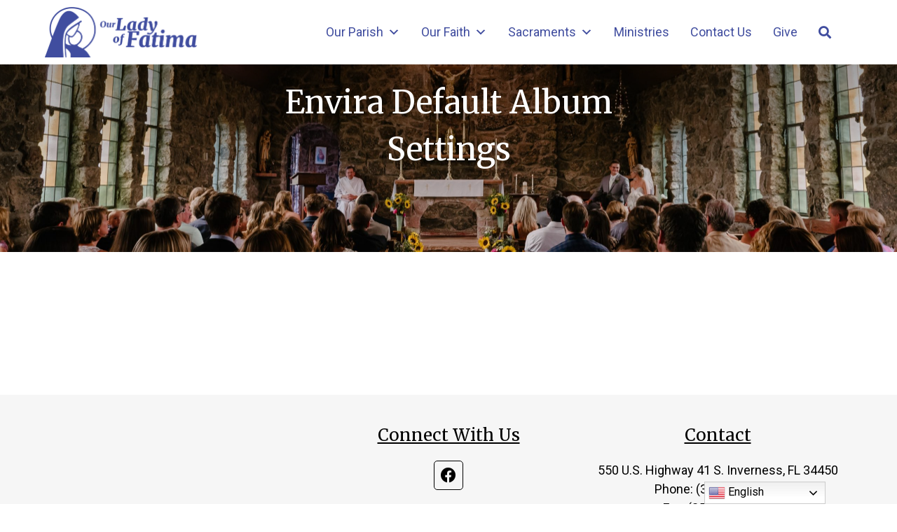

--- FILE ---
content_type: text/css
request_url: https://ourladyoffatimainv.org/wp-content/themes/diocesan-celine/style.css?ver=version
body_size: 14641
content:
@charset "UTF-8";
/*
 Theme Name:   Celine
 Author:       Diocesan
 Author URI:   https://diocesan.com
 Description:  Celine Hybrid by Diocesan.
 Version:      2.7.4
 License:      GNU General Public License v3 or later, provided without any warranties—whether express or implied—and provided without any guarantees of fitness for a particular purpose or merchantability.
 License URI:  https://www.gnu.org/licenses/gpl-3.0.html
 Tags:         custom-background, custom-logo, custom-menu, Diocesan, DPI, featured-images, responsive-layout, threaded-comments, translation-ready
 Text Domain:  celine
*/
/*--------------------------------------------------------------
>>> TABLE OF CONTENTS:
----------------------------------------------------------------
# Mixins
# Variables
# Typography
# Normalize
# Elements
# Forms
# Navigation
	## Links
	## Menus
# Accessibility
# Alignments
# Clearings
# Content
	## Posts and pages
	## Comments
# Infinite scroll
# Media
	## Captions
	## Galleries
--------------------------------------------------------------*/
/*--------------------------------------------------------------
# Mixins
--------------------------------------------------------------*/
/*--------------------------------------------------------------
# Variables
--------------------------------------------------------------*/
* {
  --gradient: linear-gradient(var(--gradient-angle, 90deg), var(--color-1, #000), var(--color-2, #fff));
}

:root {
  /** BUTTON **/
  --border-width: 3px;
  --button-padding: 1rem 2rem;
  --button-padding-no-border: calc(1rem + var(--border-width)) calc(var(--border-width) + 2rem);
  --box-shadow: 0 20px 25px #293d4729;
  --font-color-main: #1a1818;
  --link-color-hover: inherit;
  --link-text-decoration: none;
  --link-text-decoration-color: inherit;
  --link-text-decoration-hover: none;
  --link-text-decoration-hover-color: #1a1818;
  /**HERO**/
  --hero-height: 93vh;
  --limit-width: 80%;
}
:root .the-button {
  --box-shadow: 0 10px 25px #293d4729;
}
:root .image-slider-container {
  --box-shadow: 0 50px 66px #293d471a;
}
:root header,
:root footer,
:root .page-template-homepage {
  --limit-width: 90%;
}

.no-scroll {
  overflow: hidden;
  height: auto;
}

.align-center {
  text-align: center;
}

.the-content {
  width: 100%;
}

.hidden {
  display: none !important;
}

.lightbox-overlay {
  display: none;
  position: fixed;
  top: 0;
  left: 0;
  bottom: 0;
  right: 0;
  background: #404040;
  opacity: 0.6;
  z-index: 9999;
}

.lightbox {
  position: fixed;
  top: 10%;
  right: 10%;
  bottom: 10%;
  left: 10%;
  background-color: #ffffff;
  box-shadow: var(--box-shadow);
  display: flex;
  flex-direction: column;
  z-index: 9999;
  border-radius: 10px;
  transform: scale(1, 0);
  transition: transform 0.3s ease;
  overflow-y: auto;
}
.lightbox.open {
  transform: scale(1);
}
.lightbox .lightbox-close {
  cursor: pointer;
}
.lightbox .lightbox-close::before, .lightbox .lightbox-close::after {
  width: 5px;
  height: 20px;
  right: 20px;
  top: 15px;
  background: #000000;
  position: absolute;
  content: "";
  border-radius: 5px;
  transition: background 0.3s ease-in-out;
}
.lightbox .lightbox-close::before {
  transform: rotate(45deg);
}
.lightbox .lightbox-close::after {
  transform: rotate(-45deg);
}
.lightbox .lightbox-image {
  width: 100%;
  height: 25%;
  background-position: center;
  background-repeat: no-repeat;
  background-size: cover;
  border-radius: 10px 0 0 0;
}
.lightbox .lightbox-content {
  width: 100%;
  height: 75%;
  padding: 0 2rem;
  border-radius: 0 10px 10px 0;
}
.lightbox .lightbox-content .lightbox-title,
.lightbox .lightbox-content .lightbox-contact-persons,
.lightbox .lightbox-content .contact-form-wrapper {
  text-align: center;
}
.lightbox .lightbox-content .contact-form {
  padding-bottom: 3rem;
}
.lightbox .lightbox-content .lightbox-link {
  padding-bottom: 2rem;
}
.lightbox .lightbox-content .lightbox-link a {
  color: var(--clr-primary);
  padding: 0;
}

@media screen and (min-width: 1024px) {
  .lightbox {
    flex-direction: row;
  }
  .lightbox .lightbox-image,
  .lightbox .lightbox-content {
    width: 50%;
    height: 100%;
  }
  .lightbox .lightbox-image {
    border-radius: 10px 0 0 10px;
    position: sticky;
    top: 0;
  }
  .lightbox .lightbox-content {
    padding: 0 3rem;
  }
}
.grid {
  display: grid;
}
@media screen and (min-width: 1024px) {
  .grid.col-2 {
    grid-template-columns: repeat(2, 1fr);
  }
}
@media screen and (min-width: 1024px) {
  .grid.col-4 {
    grid-template-columns: repeat(4, 1fr);
  }
}

body.no-scroll {
  padding-right: 10px;
}

.limit-width {
  width: var(--limit-width);
  margin: 0 auto;
}

@media screen and (min-width: 1024px) {
  .limit-width-laptop {
    width: var(--limit-width) !important;
    margin: 0 auto;
  }
}
.is-quote::before,
.is-quote::after {
  content: '"';
}

.back-button-container {
  margin: 3rem 0;
}

.search-field {
  font-size: 0.875rem;
  padding: 0.875rem 0.5rem;
}

.search-submit {
  cursor: pointer;
  border-color: transparent;
  font-size: 0.875rem;
  font-weight: 700;
  text-align: center;
  text-transform: uppercase;
  padding: 0.875rem 2rem;
  margin: 0 auto;
  transition: background 0.25s ease-in;
}

.post-meta-wrapper,
.scroll-button {
  display: none;
}

.fa-phone {
  transform: rotate(90deg);
}

.the-button {
  display: inline-block;
  padding: var(--button-padding-no-border);
  text-align: center;
  transition: 0.4s;
  background-size: 200% auto !important;
  color: white;
  box-shadow: var(--box-shadow);
  border-radius: 10px;
  cursor: pointer;
  text-decoration: none;
}
.the-button:hover {
  text-decoration: none;
  background-position: right center;
  --link-color-hover: white;
  color: var(--link-color-hover) !important;
  transform: scale(1.1);
}
.the-button.has-transparent-background-color, .the-button.has-transparent-gradient-background {
  border: 3px solid;
  padding: var(--button-padding);
}
.the-button.has-transparent-background-color:hover, .the-button.has-transparent-gradient-background:hover {
  background: white;
  --link-color-hover: #000000;
  border-color: white;
}
.the-button.has-primary-color:hover {
  background: var(--clr-primary);
  border-color: var(--clr-primary);
  --link-color-hover: white;
}

.wp-block-button__link.the-button {
  border: 3px solid;
  padding: var(--button-padding);
  color: var(--clr-primary);
  background: transparent;
}
.wp-block-button__link.the-button:hover {
  background: var(--clr-primary);
  border-color: var(--clr-primary);
  --link-color-hover: white;
}

.wp-block-button__link.the-button[class*=-background-color], .wp-block-button__link.the-button[class*=-gradient-background] {
  border: none !important;
}

.read-more-link {
  padding: 0.875rem 1.75rem;
  margin: 1.5em auto 0 0;
}

.pagination-single-inner {
  display: flex;
  flex-direction: row;
  flex-wrap: wrap;
  justify-content: space-between;
}

.screen-reader-text {
  position: absolute !important;
  border: 0;
  clip: rect(1px, 1px, 1px, 1px);
  clip-path: inset(50%);
  word-wrap: normal !important;
  width: 1px;
  height: 1px;
  padding: 0;
  margin: -1px;
  overflow: hidden;
}

.slick-slider.same-height .slick-track {
  display: flex;
}
.slick-slider.same-height .slick-slide {
  height: inherit;
  display: flex;
  flex-direction: column;
  box-shadow: none;
}
.slick-slider.same-height .slick-slide .teaser-content-wrapper {
  display: flex;
  flex-direction: column;
  height: 100%;
  box-shadow: var(--box-shadow);
}
.slick-slider.same-height .slick-slide .links-container {
  height: 100%;
  justify-content: flex-end;
}

.teaser-box {
  box-shadow: var(--box-shadow);
  border-radius: 10px;
}
.teaser-box .teaser-img {
  border-radius: 10px 10px 0 0;
  aspect-ratio: 322/206;
  -o-object-fit: cover;
     object-fit: cover;
}
@media screen and (min-width: 768px) {
  .teaser-box .teaser-img {
    aspect-ratio: 370/305;
  }
}
.teaser-box .teaser-content-wrapper {
  padding: 0 1.5rem 2.5rem;
  border-radius: 0 0 10px 10px;
}
.teaser-box .teaser-content-wrapper .teaser-content {
  height: 100%;
  margin-bottom: 2rem;
}
.teaser-box .links-container {
  padding-top: 20px;
  display: flex;
  flex-direction: column;
  align-items: flex-start;
}
.teaser-box .links-container.justify-center {
  justify-content: center;
}

.image-slider-container .slick-slide .teaser-content-wrapper {
  width: 100%;
}
.image-slider-container .teaser-box .teaser-content-wrapper {
  z-index: 2;
}
.image-slider-container .teaser-box .teaser-img {
  z-index: 1;
}
@media screen and (min-width: 1024px) {
  .image-slider-container .slick-slide {
    flex-direction: row !important;
    position: relative;
  }
  .image-slider-container .slick-slide .teaser-content-wrapper {
    position: absolute;
    width: 60%;
    height: auto !important;
    background: white;
    border-radius: 15px;
    padding-top: 2.5rem;
  }
  .image-slider-container .slick-slide .teaser-img {
    width: 60%;
    margin: auto 0 auto auto;
    border-radius: 15px;
  }
}

.flex-column {
  display: flex;
  flex-direction: column;
}

.flex-vertical-center {
  display: flex;
  align-items: center;
  height: 100%;
}
@media screen and (min-width: 1024px) {
  .flex-vertical-center {
    height: auto;
  }
}

.full-height {
  height: 100%;
}

body a.read-more {
  font-weight: 700;
  text-transform: uppercase;
}

.container.has-rounded-corners {
  border-radius: 15px;
}

.container.has-box-shadow {
  box-shadow: var(--box-shadow);
}

.has-white-color {
  color: white;
}

.has-white-color-before::before {
  color: white;
}

.has-white-color-after::after {
  color: white;
}

.has-white-background-color-after::after {
  background: white !important;
}

.has-white-background-color {
  background: white;
}

.has-white-border-color {
  border-color: white;
}

.has-transparent-background-color {
  background: transparent;
}

.has-no-border {
  border: none;
}

.has-primary-gradient-background {
  background: var(--gradient);
  --color-1: var(--clr-primary);
  --color-2: var(--clr-primary-2);
}
.has-primary-gradient-background.the-button {
  background-image: linear-gradient(90deg, var(--color-1) 0%, var(--color-2) 51%, var(--color-2) 100%);
}

.has-primary-color-before::before {
  color: var(--clr-primary);
}

.has-primary-color-after::after {
  color: var(--clr-primary);
}

.has-primary-border-color {
  border-color: var(--clr-primary);
}

.has-secondary-gradient-background {
  background: var(--gradient);
  --color-1: var(--clr-secondary);
  --color-2: var(--clr-secondary-2);
}

.has-secondary-color-before::before {
  color: var(--clr-secondary);
}

.has-secondary-color-after::after {
  color: var(--clr-secondary);
}

.has-secondary-border-color {
  border-color: var(--clr-secondary);
}

.has-tertiary-gradient-background {
  background: var(--gradient);
  --color-1: var(--clr-tertiary);
  --color-2: var(--clr-tertiary-2);
}

.has-tertiary-color-before::before {
  color: var(--clr-tertiary);
}

.has-tertiary-color-after::after {
  color: var(--clr-tertiary);
}

.has-tertiary-border-color {
  border-color: var(--clr-tertiary);
}

.has-quaternary-gradient-background {
  background: var(--gradient);
  --color-1: var(--clr-quaternary);
  --color-2: var(--clr-quaternary-2);
}

.has-quaternary-color-before::before {
  color: var(--clr-quaternary);
}

.has-quaternary-color-after::after {
  color: var(--clr-quaternary);
}

.has-quaternary-border-color {
  border-color: var(--clr-quaternary);
}

.has-underline-hover {
  position: relative;
  -webkit-text-decoration: var(--link-text-decoration);
          text-decoration: var(--link-text-decoration);
}
.has-underline-hover:hover {
  text-decoration: none;
}
.has-underline-hover::after {
  content: "";
  display: block !important;
  position: absolute;
  bottom: -0.4em;
  left: 0;
  width: 100%;
  height: 0.1em;
  background: var(--link-text-decoration-hover-color);
  opacity: 0;
  transform: scale(0);
  transform-origin: center;
  transition: opacity 300ms, transform 300ms;
}
.has-underline-hover:hover::after {
  -webkit-text-decoration: var(--link-text-decoration-hover);
          text-decoration: var(--link-text-decoration-hover);
  opacity: 1;
  transform: scale(1);
}

.child-has-underline-hover > * {
  position: relative;
  -webkit-text-decoration: var(--link-text-decoration);
          text-decoration: var(--link-text-decoration);
}
.child-has-underline-hover > *::after {
  content: "";
  display: block !important;
  position: absolute;
  bottom: -0.4em;
  left: 0;
  width: 100%;
  height: 0.1em;
  background: var(--link-text-decoration-hover-color);
  opacity: 0;
  transform: scale(0);
  transform-origin: center;
  transition: opacity 300ms, transform 300ms;
}
.child-has-underline-hover:hover > *::after {
  -webkit-text-decoration: var(--link-text-decoration-hover);
          text-decoration: var(--link-text-decoration-hover);
  opacity: 1;
  transform: scale(1);
}

.grandchild-has-underline-hover > * > * {
  position: relative;
  -webkit-text-decoration: var(--link-text-decoration);
          text-decoration: var(--link-text-decoration);
}
.grandchild-has-underline-hover > * > *::after {
  content: "";
  display: block !important;
  position: absolute;
  bottom: -0.4em;
  left: 0;
  width: 100%;
  height: 0.1em;
  background: var(--link-text-decoration-hover-color);
  opacity: 0;
  transform: scale(0);
  transform-origin: center;
  transition: opacity 300ms, transform 300ms;
}
.grandchild-has-underline-hover:hover > * > *::after {
  -webkit-text-decoration: var(--link-text-decoration-hover);
          text-decoration: var(--link-text-decoration-hover);
  opacity: 1;
  transform: scale(1);
}

.wp-block-group {
  clear: both;
}

.wp-block-button__link,
.wp-block-file a.wp-block-file__button {
  transition: 0.25s ease-in;
}
.wp-block-button__link:hover, .wp-block-button__link:focus,
.wp-block-file a.wp-block-file__button:hover,
.wp-block-file a.wp-block-file__button:focus {
  opacity: 0.85;
}

[class^=wp-image],
.wp-block-image:not(.is-style-rounded) img {
  border-radius: 10px;
  box-shadow: var(--box-shadow);
}

figcaption {
  border-radius: 10px;
}

.wp-block-image.is-resized,
.wp-block-image .alignleft,
.wp-block-image .aligncenter,
.wp-block-image .alignright {
  margin-top: 0;
}

.wp-block-pullquote {
  border-top: 4px solid #555d66;
  border-bottom: 4px solid #555d66;
  color: #40464d;
  text-align: center;
  padding: 3em 0;
  margin-top: 1rem !important;
  margin-bottom: 1.75rem !important;
}
.wp-block-pullquote cite {
  font-style: normal;
  text-transform: uppercase;
}

.wp-block-quote {
  border-left: 4px solid #000;
  margin-bottom: 1.75rem !important;
  padding-left: 1em;
}
.wp-block-quote cite {
  position: relative;
  font-style: normal;
  color: #6c7781;
  margin-top: 1em;
}
.wp-block-quote.is-style-large {
  margin: 0 auto 1rem;
}

.wp-block-button {
  margin-bottom: 1.5rem;
}
.wp-block-button .wp-block-button__link {
  border-radius: 10px;
}

.wp-block-buttons > .wp-block-button {
  margin-bottom: 1.5rem;
}

.site-main .wp-block-cover {
  border-radius: 10px;
  box-shadow: var(--box-shadow);
}
.site-main .wp-block-cover span {
  border-radius: 10px;
}
.site-main .wp-block-cover::before {
  border-radius: 10px;
}

.site-main .wp-block-cover:not(.wp-block-columns .wp-block-cover) {
  margin: 32px calc(50% - 50vw) 0;
  width: 100vw;
}

.wp-block-separator {
  margin-block: 1.5rem;
  height: 1px;
  border-bottom: none;
}

:root :where(.wp-block-separator.is-style-dots) {
  height: 1.65em;
}

:root :where(.wp-block-separator.is-style-dots):before {
  font-size: 3em;
}

/*--------------------------------------------------------------
# Normalize
--------------------------------------------------------------*/
/*! normalize.css v8.0.0 | MIT License | github.com/necolas/normalize.css */
/* Document
	 ========================================================================== */
/**
 * 1. Correct the line height in all browsers.
 * 2. Prevent adjustments of font size after orientation changes in iOS.
 */
html {
  line-height: var(--line-height);
  /* 1 */
  -webkit-text-size-adjust: 100%;
  /* 2 */
}

/* Sections
	 ========================================================================== */
/**
 * Remove the margin in all browsers.
 */
body {
  margin: 0;
}

/**
 * Correct the font size and margin on `h1` elements within `section` and
 * `article` contexts in Chrome, Firefox, and Safari.
 */
h1 {
  font-size: 2em;
  margin: 0.67em 0;
}

/* Grouping content
	 ========================================================================== */
/**
 * 1. Add the correct box sizing in Firefox.
 * 2. Show the overflow in Edge and IE.
 */
hr {
  box-sizing: content-box;
  /* 1 */
  height: 0;
  /* 1 */
  overflow: visible;
  /* 2 */
}

/**
 * 1. Correct the inheritance and scaling of font size in all browsers.
 * 2. Correct the odd `em` font sizing in all browsers.
 */
pre {
  font-family: monospace, monospace;
  /* 1 */
  font-size: 1em;
  /* 2 */
}

/* Text-level semantics
	 ========================================================================== */
/**
 * Remove the gray background on active links in IE 10.
 */
a {
  background-color: transparent;
}

/**
 * 1. Remove the bottom border in Chrome 57-
 * 2. Add the correct text decoration in Chrome, Edge, IE, Opera, and Safari.
 */
abbr[title] {
  border-bottom: none;
  /* 1 */
  text-decoration: underline;
  /* 2 */
  -webkit-text-decoration: underline dotted;
          text-decoration: underline dotted;
  /* 2 */
}

/**
 * Add the correct font weight in Chrome, Edge, and Safari.
 */
b,
strong {
  font-weight: bolder;
}

/**
 * 1. Correct the inheritance and scaling of font size in all browsers.
 * 2. Correct the odd `em` font sizing in all browsers.
 */
code,
kbd,
samp {
  font-family: monospace, monospace;
  /* 1 */
  font-size: 1em;
  /* 2 */
}

/**
 * Add the correct font size in all browsers.
 */
small {
  font-size: 80%;
}

/**
 * Prevent `sub` and `sup` elements from affecting the line height in
 * all browsers.
 */
sub,
sup {
  position: relative;
  font-size: 75%;
  vertical-align: baseline;
}

sub {
  bottom: -0.25em;
}

sup {
  top: -0.5em;
}

/* Embedded content
	 ========================================================================== */
/**
 * Remove the border on images inside links in IE 10.
 */
img {
  border-style: none;
}

/* Forms
	 ========================================================================== */
/**
 * 1. Change the font styles in all browsers.
 * 2. Remove the margin in Firefox and Safari.
 */
button,
input,
optgroup,
select,
textarea {
  font-family: inherit;
  /* 1 */
  font-size: 100%;
  /* 1 */
  margin: 0;
  /* 2 */
}

/**
 * Show the overflow in IE.
 * 1. Show the overflow in Edge.
 */
button,
input {
  overflow: visible;
  /* 1 */
}

/**
 * Remove the inheritance of text transform in Edge, Firefox, and IE.
 * 1. Remove the inheritance of text transform in Firefox.
 */
button,
select {
  text-transform: none;
  /* 1 */
}

/**
 * Correct the inability to style clickable types in iOS and Safari.
 */
button,
[type=button],
[type=reset],
[type=submit] {
  border-radius: 10px;
  -webkit-appearance: button;
}

/**
 * Remove the inner border and padding in Firefox.
 */
button::-moz-focus-inner,
[type=button]::-moz-focus-inner,
[type=reset]::-moz-focus-inner,
[type=submit]::-moz-focus-inner {
  border-style: none;
  padding: 0;
}

/**
 * Restore the focus styles unset by the previous rule.
 */
button:-moz-focusring,
[type=button]:-moz-focusring,
[type=reset]:-moz-focusring,
[type=submit]:-moz-focusring {
  outline: 1px dotted ButtonText;
}

/**
 * Correct the padding in Firefox.
 */
fieldset {
  padding: 0.35em 0.75em 0.625em;
}

/**
 * 1. Correct the text wrapping in Edge and IE.
 * 2. Correct the color inheritance from `fieldset` elements in IE.
 * 3. Remove the padding so developers are not caught out when they zero out
 *		`fieldset` elements in all browsers.
 */
legend {
  display: table;
  /* 1 */
  box-sizing: border-box;
  /* 1 */
  color: inherit;
  /* 2 */
  max-width: 100%;
  /* 1 */
  padding: 0;
  /* 3 */
  white-space: normal;
  /* 1 */
}

/**
 * Add the correct vertical alignment in Chrome, Firefox, and Opera.
 */
progress {
  vertical-align: baseline;
}

/**
 * Remove the default vertical scrollbar in IE 10+.
 */
textarea {
  overflow: auto;
}

/**
 * 1. Add the correct box sizing in IE 10.
 * 2. Remove the padding in IE 10.
 */
[type=checkbox],
[type=radio] {
  box-sizing: border-box;
  /* 1 */
  padding: 0;
  /* 2 */
}

/**
 * Correct the cursor style of increment and decrement buttons in Chrome.
 */
[type=number]::-webkit-inner-spin-button,
[type=number]::-webkit-outer-spin-button {
  height: auto;
}

/**
 * 1. Correct the odd appearance in Chrome and Safari.
 * 2. Correct the outline style in Safari.
 */
[type=search] {
  -webkit-appearance: textfield;
  /* 1 */
  outline-offset: -2px;
  /* 2 */
}

/**
 * Remove the inner padding in Chrome and Safari on macOS.
 */
[type=search]::-webkit-search-decoration {
  -webkit-appearance: none;
}

/**
 * 1. Correct the inability to style clickable types in iOS and Safari.
 * 2. Change font properties to `inherit` in Safari.
 */
::-webkit-file-upload-button {
  -webkit-appearance: button;
  /* 1 */
  font: inherit;
  /* 2 */
}

/* Interactive
	 ========================================================================== */
/*
 * Add the correct display in Edge, IE 10+, and Firefox.
 */
details {
  display: block;
}

/*
 * Add the correct display in all browsers.
 */
summary {
  display: list-item;
}

/* Misc
	 ========================================================================== */
/**
 * Add the correct display in IE 10+.
 */
template {
  display: none;
}

/**
 * Add the correct display in IE 10.
 */
[hidden] {
  display: none;
}

/*--------------------------------------------------------------
# Typography
--------------------------------------------------------------*/
:root {
  --line-height: 1.5;
}

html {
  font-family: var(--font-main);
  line-height: var(--line-height);
}

body,
p,
ol,
ul,
div {
  font-size: var(--fs-400);
  font-family: var(--font-main);
}

a {
  font-size: inherit;
}

ul ul {
  font-size: inherit;
}

h1,
h2,
h3,
h4,
h5,
h6 {
  line-height: var(--line-height);
}

h1 {
  font-size: var(--fs-1000);
}

h2 {
  font-size: var(--fs-900);
}

h3 {
  font-size: var(--fs-800);
}

h4 {
  font-size: var(--fs-700);
}

h5 {
  font-size: var(--fs-600);
}

h6 {
  font-size: var(--fs-500);
}

footer {
  font-size: var(--fs-300);
}
footer .social-media-link-wrapper i {
  font-size: var(--fs-700);
}

p {
  margin-bottom: 1.5em;
}

dfn,
cite,
em,
i {
  font-style: italic;
}

blockquote {
  margin: 0 1.5em;
}

address {
  margin: 0 0 1.5em;
}

pre {
  background: #eeeeee;
  font-family: "Courier 10 Pitch", Courier, monospace;
  font-size: 0.9375rem;
  margin-bottom: 1.6em;
  max-width: 100%;
  overflow: auto;
  padding: 1.6em;
}

code,
kbd,
tt,
var {
  font-family: Monaco, Consolas, "Andale Mono", "DejaVu Sans Mono", monospace;
  font-size: 0.9375rem;
}

abbr,
acronym {
  border-bottom: 1px dotted #666;
  cursor: help;
}

mark,
ins {
  background: #fff9c0;
  text-decoration: none;
}

big {
  font-size: 125%;
}

@font-face {
  font-family: "diocesan-media";
  src: url("assets/fonts/diocesan-media/diocesan-media.eot") format("embedded-opentype"), url("assets/fonts/diocesan-media/diocesan-media.ttf") format("truetype"), url("assets/fonts/diocesan-media/diocesan-media.woff") format("woff"), url("assets/fonts/diocesan-media/diocesan-media.svg") format("svg");
  font-style: normal;
  font-weight: normal;
}
[class^=dpi-], [class*=" dpi-"] {
  font-family: "diocesan-media" !important;
  font-style: normal;
  font-weight: normal;
  font-variant: normal;
  line-height: 1;
  text-transform: none;
  speak: none;
  -webkit-font-smoothing: antialiased;
  -moz-osx-font-smoothing: grayscale;
}

.dpi-eva::before {
  content: "\e901";
}

.dpi-mpa::before {
  content: "\e900";
}

/*--------------------------------------------------------------
# Elements
--------------------------------------------------------------*/
html {
  box-sizing: border-box;
  margin-top: 0 !important;
  overflow-x: hidden;
}

*,
*::before,
*::after {
  /* Inherit box-sizing to make it easier to change the property for components that leverage other behavior; see https://css-tricks.com/inheriting-box-sizing-probably-slightly-better-best-practice/ */
  box-sizing: inherit;
}

body {
  background: #ffffff;
  /* Fallback for when there is no custom background color defined. */
  margin: 0;
  overflow-x: hidden;
  /* Prevent lateral scrolling */
}

hr {
  display: block;
  clear: both;
  border: 0;
  width: 100%;
  height: 40px;
  margin: 0.4em auto 1em;
}

img {
  height: auto;
  /* Make sure images are scaled correctly. */
  max-width: 100%;
  /* Adhere to container width. */
}

figure {
  margin: 1em 0;
  /* Extra wide images within figure tags don't overflow the content area. */
}

input[type=search] {
  /* Override iOS rounding */
  border-radius: 0;
  -webkit-appearance: none;
}

h1,
h2,
h3,
h4,
h5,
h6 {
  clear: both;
}

ul,
ol {
  margin: 0 0 1.5em 3em;
}

ul {
  list-style: disc;
}

ol {
  list-style: decimal;
}

li > ul,
li > ol {
  margin-bottom: 0;
  margin-left: 1.5em;
}

dt {
  font-weight: bold;
}

dd {
  margin: 0 1.5em 1.5em;
}

.wp-block-table table {
  display: table;
  margin: 0 0 1.5em;
  width: 100%;
}
.wp-block-table table td {
  border: 1px solid black;
}

/*--------------------------------------------------------------
# Forms
--------------------------------------------------------------*/
.gform_wrapper form .gform_heading {
  margin-bottom: 2.5rem;
}
.gform_wrapper form .gform_heading .gform_title {
  font-size: 2.1875rem;
  font-weight: 600;
  margin: 0;
}
.gform_wrapper form .gform_body {
  margin-bottom: 2rem;
}
.gform_wrapper form .gform_body input,
.gform_wrapper form .gform_body textarea {
  border-radius: 6px;
  border: 1px solid #bebebe;
}
.gform_wrapper form .gform_body input:focus-visible,
.gform_wrapper form .gform_body textarea:focus-visible {
  outline-color: var(--clr-primary);
}
.gform_wrapper form .gform_body textarea {
  resize: none;
}

.gform_confirmation_message {
  text-align: center;
  margin-top: 1rem;
}

/*--------------------------------------------------------------
# Navigation
--------------------------------------------------------------*/
/*--------------------------------------------------------------
## Links
--------------------------------------------------------------*/
/*--------------------------------------------------------------
# Accessibility
--------------------------------------------------------------*/
/* Text meant only for screen readers. */
.screen-reader-text {
  position: absolute !important;
  border: 0;
  clip: rect(1px, 1px, 1px, 1px);
  clip-path: inset(50%);
  word-wrap: normal !important; /* Many screen reader and browser combinations announce broken words as they would appear visually. */
  width: 1px;
  height: 1px;
  padding: 0;
  margin: -1px;
  overflow: hidden;
}
.screen-reader-text:focus {
  display: block;
  background-color: #f1f1f1;
  border-radius: 3px;
  box-shadow: 0 0 2px 2px rgba(0, 0, 0, 0.6);
  clip: auto !important;
  clip-path: none;
  color: #21759b;
  font-size: 0.875rem;
  font-weight: bold;
  text-decoration: none;
  width: auto;
  height: auto;
  padding: 15px 23px 14px;
  top: 5px;
  left: 5px;
  z-index: 100000; /* Above WP toolbar. */
}

/* Do not show the outline on the skip link target. */
#content[tabindex="-1"]:focus {
  outline: 0;
}

/*--------------------------------------------------------------
# Alignments
--------------------------------------------------------------*/
.alignleft {
  display: inline;
  float: left;
  margin-right: 1.5em;
}

.alignright {
  display: inline;
  float: right;
  margin-left: 1.5em;
}

.aligncenter {
  display: block;
  margin-left: auto;
  margin-right: auto;
  clear: both;
  text-align: center;
}

/*--------------------------------------------------------------
# Clearings
--------------------------------------------------------------*/
.site-header::before, .site-header::after, .site-content::before, .site-content::after, .entry-content::before, .entry-content::after, .clear::before, .clear::after, .comment-content::before, .comment-content::after, .site-footer::before, .site-footer::after {
  content: "";
  display: table;
  table-layout: fixed;
}
.site-header::after, .site-content::after, .entry-content::after, .clear::after, .comment-content::after, .site-footer::after {
  clear: both;
}

/*--------------------------------------------------------------
# Content
--------------------------------------------------------------*/
.content-area {
  min-height: 20vh;
}

body.admin-bar {
  margin-top: 44px;
}
@media screen and (min-width: 783px) {
  body.admin-bar {
    margin-top: 32px;
  }
}

/*--------------------------------------------------------------
## Posts and Pages
--------------------------------------------------------------*/
.site-header#masthead {
  position: absolute;
  padding: 10px 0;
  width: 100%;
  height: auto;
  transition: 0.25s ease-in;
  z-index: 9999;
}
.site-header#masthead .the-header .bottom-bar .header-nav {
  display: flex;
  justify-content: space-between;
  align-items: center;
}
.site-header#masthead .the-header .bottom-bar .header-nav a .header_logo {
  width: auto;
  max-height: var(--logo-height, 5rem);
  transition: 0.25s ease-in;
}
.site-header#masthead .the-header .bottom-bar .header-nav a .header_logo:hover {
  transform: scale(1.1);
}
.site-header#masthead .the-header .header_logo.top {
  display: block;
}
.site-header#masthead .the-header .header_logo.sticky {
  display: none;
}
.site-header#masthead.sticky .the-header .header_logo.sticky {
  display: block;
}
.site-header#masthead.sticky .the-header .header_logo.top {
  display: none;
}
.site-header#masthead.sticky {
  position: fixed;
  box-shadow: var(--box-shadow);
}
.site-header#masthead.sticky.has-white-background-color {
  color: var(--font-color-main);
}
.site-header#masthead.sticky.has-white-background-color .mega-toggle-blocks-right .mega-toggle-block::before {
  color: var(--font-color-main);
}
.site-header#masthead.sticky.has-white-background-color #mega-menu-wrap-menu-1 .mega-menu-toggle .mega-toggle-block-1 .mega-toggle-animated-inner,
.site-header#masthead.sticky.has-white-background-color #mega-menu-wrap-menu-1 .mega-menu-toggle .mega-toggle-block-1 .mega-toggle-animated-inner::before,
.site-header#masthead.sticky.has-white-background-color #mega-menu-wrap-menu-1 .mega-menu-toggle .mega-toggle-block-1 .mega-toggle-animated-inner::after {
  background-color: var(--font-color-main);
}

.page-header {
  position: relative;
  background-position: center center;
  background-repeat: no-repeat;
  background-size: cover;
  height: 50vh;
  margin-bottom: 3.75rem;
}
.page-header .page-header-title {
  position: absolute;
  font-size: var(--fs-xl);
  text-align: center;
  text-shadow: 0 0 0.5em rgba(0, 0, 0, 0.1607843137);
  width: 90%;
  max-width: 40rem;
  padding: 0;
  margin: 0 auto !important;
  top: 50%;
  left: 50%;
  transform: translate(-50%, -50%);
  z-index: 99;
}
.page-header::after {
  position: absolute;
  background: linear-gradient(180deg, black, transparent);
  opacity: 0.5;
  content: "";
  width: 100%;
  height: 100%;
  top: 0;
  left: 0;
}

.search-form-overlay {
  display: none;
  position: fixed;
  top: 0;
  right: 0;
  bottom: 0;
  left: 0;
}
.search-form-overlay::after {
  content: "";
  display: block;
  height: 100%;
  width: 100%;
  background: black;
  opacity: 0.65;
}
.search-form-overlay .search-form-wrapper {
  position: relative;
  top: 50%;
  right: 50%;
}
.search-form-overlay .close-search-form-button {
  cursor: pointer;
  top: -30px;
  right: -140px;
  height: 20px;
  width: 135px;
  position: absolute;
  display: flex;
  align-items: center;
  color: white;
  z-index: 1;
  transition: color 0.3s ease-in-out;
}
.search-form-overlay .close-search-form-button::before, .search-form-overlay .close-search-form-button::after {
  width: 5px;
  height: 100%;
  right: 20px;
  background: white;
  position: absolute;
  content: "";
  border-radius: 5px;
  transition: background 0.3s ease-in-out;
}
.search-form-overlay .close-search-form-button::before {
  transform: rotate(45deg);
}
.search-form-overlay .close-search-form-button::after {
  transform: rotate(-45deg);
}
.search-form-overlay .search-form {
  position: absolute;
  right: 0;
  transform: scale(1, 0) translateX(50%);
  z-index: 1;
  display: flex;
  box-shadow: var(--box-shadow);
  transition: transform 0.3s ease;
}
.search-form-overlay .search-form.open {
  transform: scale(1, 1) translateX(50%);
}
.search-form-overlay .search-form .search-field {
  outline: none;
  box-shadow: none;
  border: none;
  border-radius: 10px 0 0 10px;
  height: 100%;
}
.search-form-overlay .search-form .search-submit {
  border-radius: 0 10px 10px 0;
  background: var(--clr-primary);
  color: white;
}
.search-form-overlay .search-form .search-submit:hover {
  color: var(--clr-primary);
  background: white;
}

button {
  cursor: pointer;
}

.hentry {
  margin: 0 0 1.5em;
}

.updated:not(.published) {
  display: none;
}

.single-container article {
  display: flex;
  flex-flow: row nowrap;
  width: 100%;
}
.single-container article .single-top {
  display: flex;
  flex-flow: row wrap;
  width: 100%;
}
.single-container article .single-top a {
  word-break: break-word;
  transition: color 0.25s ease-in;
}
.single-container article .single-content {
  width: 100%;
}
.single-container article .single-content .simcal-calendar li {
  display: block;
}
.single-container article .single-content .simcal-calendar li a:hover, .single-container article .single-content .simcal-calendar li a:focus {
  color: inherit !important;
}

.page-content,
.entry-content,
.entry-summary {
  margin: 0 auto 2rem;
}
.page-content .single-container,
.entry-content .single-container,
.entry-summary .single-container {
  display: flex;
  width: 100%;
  margin-top: 2.75rem;
}
.page-content .single-container .single-thumbnail,
.entry-content .single-container .single-thumbnail,
.entry-summary .single-container .single-thumbnail {
  float: left;
  margin: 0 1.5rem 1.5rem 0;
  max-width: 25rem;
}
.page-content .single-container .single-content .single-title,
.entry-content .single-container .single-content .single-title,
.entry-summary .single-container .single-content .single-title {
  margin-top: 0 !important;
}

.page-links {
  clear: both;
  margin: 0 0 1.5em;
}

.separator-graphic {
  display: block;
  margin: 30px auto;
}

#ajax-load-more ul.alm-listing {
  padding: 0;
  margin: 0;
}

.clearfix::after {
  display: block;
  visibility: hidden;
  clear: both;
  content: "";
  height: 0;
}

.dpi-bulletins-tab--image {
  max-width: 300px;
}

.site-footer {
  padding: 0;
  --gradient-angle: 180deg;
  --link-color: #fff;
}
.site-footer .footer-container {
  padding: 2.5rem 0 1.5rem;
}
.site-footer .footer-container h5 {
  color: inherit;
  text-decoration: underline;
  font-size: 24px;
}
.site-footer .footer-container .footer-row {
  text-align: center;
}
.site-footer .footer-container .footer-logo {
  max-width: 150px;
  margin: 0 auto 1.5rem;
  transition: transform 0.4s ease;
}
.site-footer .footer-container .footer-logo:hover {
  transform: scale(1.1);
}
.site-footer .footer-container .footer-content {
  text-align: center;
  max-width: 30rem;
  margin: auto;
  font-size: var(--fs-200);
}
.site-footer .footer-container .footer-link {
  color: inherit;
}
.site-footer .footer-container .social-media-link-container {
  display: flex;
  flex-direction: row;
  flex-wrap: wrap;
  justify-content: center;
}
.site-footer .footer-container .social-media-link-container .social-media-link-wrapper a {
  color: inherit;
  border: 1px solid;
  border-radius: 5px;
  display: block;
  width: 42px;
  height: 42px;
  line-height: 44px;
}
.site-footer .footer-container .social-media-link-container .social-media-link-wrapper a:hover i {
  opacity: 0.75;
  transform: scale(1.1);
}
.site-footer .footer-container .social-media-link-container .social-media-link-wrapper a i {
  transition: opacity 0.4s ease, transform 0.4s ease;
}
.site-footer .footer-container .social-media-link-container .social-media-link-wrapper + .social-media-link-wrapper {
  margin-left: 1.5rem;
}
.site-footer .footer-container .footer-contact-info-wrapper {
  display: flex;
  flex-direction: column;
  flex-wrap: wrap;
  justify-content: space-evenly;
  font-size: var(--fs-300);
}
@media screen and (min-width: 1024px) {
  .site-footer .footer-container {
    display: flex;
    flex-direction: row;
  }
  .site-footer .footer-container h5 {
    margin: 0 0 0.75em;
  }
  .site-footer .footer-container .footer-row {
    width: 33.3333333333%;
  }
  .site-footer .footer-container .footer-row h1 {
    margin: 0 0 1rem;
  }
  .site-footer .footer-container .footer-row .footer-logo {
    margin: 0 0 1.5rem;
    max-width: 200px;
  }
  .site-footer .footer-container .footer-row .footer-content {
    text-align: left;
    max-width: none;
  }
}
.site-footer .site-info-container {
  display: flex;
  flex-direction: row;
  flex-wrap: wrap;
  justify-content: space-between;
  align-items: center;
  padding: 1.5rem 5%;
  position: relative;
}
.site-footer .site-info-container div,
.site-footer .site-info-container a,
.site-footer .site-info-container span {
  font-size: var(--fs-100);
}
.site-footer .site-info-container a {
  text-decoration: none;
  color: inherit;
}
.site-footer .site-info-container a:hover, .site-footer .site-info-container a:focus {
  -webkit-text-decoration: var(--link-text-decoration-hover);
          text-decoration: var(--link-text-decoration-hover);
}
.site-footer .site-info-container .hearts {
  font-size: 1rem;
}
.site-footer .site-info-container::before {
  content: "";
  position: absolute;
  height: 1px;
  background: var(--clr-primary);
  width: 90%;
  top: 0;
}
@media screen and (max-width: 575px) {
  .site-footer .site-info-container .site-info,
  .site-footer .site-info-container .diocesan {
    text-align: center;
    width: 100%;
  }
}

/*--------------------------------------------------------------
## Templates
--------------------------------------------------------------*/
.error-404,
.search .site-main {
  width: 90%;
  margin: 0 auto 3.75rem;
}

.error404 .error-404 .the-page-header,
.search-no-results .error-404 .the-page-header {
  height: auto;
  margin-top: 0;
}
.error404 .error-404 .the-page-header .page-title,
.search-no-results .error-404 .the-page-header .page-title {
  margin: 0 !important;
}
.error404 .page-content,
.search-no-results .page-content {
  margin: 1.5rem 0;
}

.search .entry-title a {
  transition: color 0.25s ease-in;
}
.search .the-page-header {
  width: 100%;
}
.search .the-page-header .page-title {
  margin: 0 auto !important;
}
.search .hentry {
  display: flex;
  flex-direction: row;
  flex-wrap: wrap;
  justify-content: flex-start;
  margin-bottom: 2.5rem;
}
.search .hentry .entry-header {
  width: 100%;
}
.search .hentry .entry-header .entry-title {
  margin: 0 !important;
}
.search .hentry .entry-summary {
  width: 100%;
}
.search .hentry .entry-summary > * {
  width: 100%;
}
.search .hentry .single-content {
  display: flex;
  flex-direction: column;
  flex-wrap: wrap;
  justify-content: flex-start;
  width: 66.6666666667%;
  padding-left: 0.5rem;
}
.search .hentry .single-content .entry-title {
  margin: 0 0 1.125rem !important;
}
.search .hentry .single-content .entry-summary {
  margin: 0;
}
.search .hentry .single-content .entry-summary p {
  width: auto;
  max-width: unset;
  margin-top: 0;
}
@media screen and (max-width: 767px) {
  .search .hentry .featured-img-link,
  .search .hentry .single-content {
    width: 100%;
  }
}
.search .widget-area {
  width: 95%;
  max-width: 1200px;
  margin: 0 auto;
}
.search .widget-area .widget_search,
.search .widget-area .widget_recent_comments {
  display: none;
}

.page-template-page-contact input[type=submit] {
  cursor: pointer;
}
.page-template-page-contact .contact-container {
  display: flex;
  flex-direction: row;
  flex-wrap: wrap;
  justify-content: space-between;
}
.page-template-page-contact .contact-container .contact-hours,
.page-template-page-contact .contact-container .contact-methods {
  flex: 1;
}
.page-template-page-contact .contact-container .contact-hours .contact-label,
.page-template-page-contact .contact-container .contact-methods .contact-label {
  font-weight: 700;
  margin: 0 0.5em 0 0 !important;
}
.page-template-page-contact .contact-container .contact-hours .contact-hour {
  display: flex;
  flex-direction: row;
  flex-wrap: wrap;
  justify-content: flex-start;
  align-items: baseline;
}
.page-template-page-contact .contact-container .contact-hours .contact-hour:not(:last-child) {
  margin-bottom: 1em;
}
.page-template-page-contact .contact-container .contact-methods .contact-method {
  display: flex;
  flex-direction: row;
  flex-wrap: wrap;
  justify-content: flex-start;
  align-items: baseline;
}
.page-template-page-contact .contact-container .contact-methods .contact-method:not(:last-child) {
  margin-bottom: 1em;
}
@media screen and (max-width: 767px) {
  .page-template-page-contact .contact-container .contact-hours,
  .page-template-page-contact .contact-container .contact-methods {
    flex: unset;
    width: 90%;
    margin: 0 auto;
  }
}
.page-template-page-contact .contact-map {
  width: 100%;
  height: 25rem;
}

.page-template-page-mass-times .section-times hr:last-child {
  display: none;
}

.page-template-homepage .banner-container {
  margin-bottom: 5rem;
}
.page-template-homepage .featured-content-container,
.page-template-homepage .image-slider-container,
.page-template-homepage .news-container {
  margin-bottom: 6rem;
}
.page-template-homepage .featured-content-container.slick-slider.slick-dotted,
.page-template-homepage .image-slider-container.slick-slider.slick-dotted,
.page-template-homepage .news-container.slick-slider.slick-dotted {
  margin-bottom: 70px !important;
}
@media screen and (min-width: 768px) {
  .page-template-homepage .banner-container {
    margin-bottom: 6rem;
  }
}
.page-template-homepage .hero {
  position: relative;
}
.page-template-homepage .hero.has-video {
  height: var(--hero-height);
}
.page-template-homepage .hero.has-video .hero-video {
  margin-left: 50vw;
  transform: translateX(-50%);
}
.page-template-homepage .hero .hero-slide {
  height: var(--hero-height);
  background-position: center;
  background-repeat: no-repeat;
  background-size: cover;
}
.page-template-homepage .hero .hero-video {
  width: auto;
  height: 100%;
}
.page-template-homepage .hero .hero-overlay {
  position: absolute;
  top: 0;
  right: 0;
  bottom: 0;
  left: 0;
  background: linear-gradient(180deg, black, transparent);
}
.page-template-homepage .hero .hero-info {
  position: absolute;
  top: 20%;
  left: 50%;
  transform: translateX(-50%);
  text-align: center;
}
.page-template-homepage .hero .hero-info .hero-title {
  font-size: var(--fs-xl);
}
.page-template-homepage .hero .hero-info .hero-links {
  display: flex;
  flex-direction: column;
  justify-content: center;
  align-items: center;
}
.page-template-homepage .hero .hero-info .hero-links .the-button {
  font-size: var(--fs-500);
}
.page-template-homepage .hero .hero-info .the-button + .the-button {
  margin-top: 1.5rem;
}
.page-template-homepage .hero .slick-dots {
  bottom: 85px;
}
.page-template-homepage .hero .slick-dots li.slick-active button,
.page-template-homepage .hero .slick-dots li button:hover,
.page-template-homepage .hero .slick-dots li button:focus {
  background: white;
}
@media screen and (min-width: 1024px) {
  .page-template-homepage .hero .hero-slider {
    margin-bottom: 0;
  }
  .page-template-homepage .hero .hero-info .hero-links {
    flex-direction: row;
  }
  .page-template-homepage .hero .hero-info .the-button + .the-button {
    margin-top: 0;
    margin-left: 1.5rem;
  }
  .page-template-homepage .hero .slick-dots {
    bottom: 50px;
  }
}
@media screen and (min-width: 1200px) {
  .page-template-homepage .hero.has-video {
    max-height: var(--hero-height);
    overflow: hidden;
    height: auto;
  }
  .page-template-homepage .hero.has-video .hero-video {
    width: 100%;
    height: auto;
    margin-left: 0;
    transform: none;
  }
  .page-template-homepage .hero .hero-slide.parallax {
    background-attachment: fixed;
  }
  .page-template-homepage .hero .hero-info {
    top: 45%;
  }
}
@media screen and (max-height: 600px) {
  .page-template-homepage .hero .hero-info {
    top: 30%;
  }
}
.page-template-homepage .featured-buttons {
  position: relative;
  top: -110px;
  background: white;
  padding: 25px 0;
  text-align: center;
  margin-bottom: 2rem;
}
.page-template-homepage .featured-buttons .featured-buttons-wrapper {
  display: inline-block;
  text-align: left;
  padding: 0 1rem;
}
.page-template-homepage .featured-buttons .featured-buttons-wrapper .featured-button {
  display: block;
  font-size: var(--fs-500);
  color: var(--font-main);
}
.page-template-homepage .featured-buttons .featured-buttons-wrapper.parishButtons {
  height: 310px;
}
.page-template-homepage .featured-buttons .featured-buttons-wrapper.parishButtons a {
  text-decoration: none;
}
.page-template-homepage .featured-buttons .featured-buttons-wrapper.parishButtons .featured-button {
  box-shadow: 0 3px 6px rgba(0, 0, 0, 0.1607843137);
  height: 300px;
}
.page-template-homepage .featured-buttons .featured-buttons-wrapper.parishButtons .featured-button img {
  height: 50%;
  overflow: hidden;
  -o-object-fit: cover;
     object-fit: cover;
  border-radius: 17px 17px 0 0;
  width: 100%;
}
.page-template-homepage .featured-buttons .featured-buttons-wrapper.parishButtons .featured-button h2 {
  text-transform: uppercase;
}
.page-template-homepage .featured-buttons .featured-buttons-wrapper.parishButtons .featured-button .button-title, .page-template-homepage .featured-buttons .featured-buttons-wrapper.parishButtons .featured-button p {
  margin: 0 10%;
  position: relative;
  left: unset;
  transform: unset;
}
.page-template-homepage .featured-buttons .featured-buttons-wrapper.parishButtons .featured-button::after {
  content: none;
}
.page-template-homepage .featured-buttons .featured-button + .featured-button {
  margin-top: 40px;
}
.page-template-homepage .featured-buttons .featured-button-icon {
  margin-right: 1rem;
}
@media screen and (min-width: 1024px) {
  .page-template-homepage .featured-buttons {
    top: -35px;
    margin-bottom: 4rem;
  }
  .page-template-homepage .featured-buttons .featured-buttons-wrapper {
    display: flex;
    flex-direction: row;
    justify-content: space-evenly;
  }
  .page-template-homepage .featured-buttons .featured-button + .featured-button {
    margin-top: 0;
  }
}
.page-template-homepage .banner-container .links-container {
  display: flex;
  flex-direction: column;
  align-items: center;
}
.page-template-homepage .banner-container .links-container .the-button + .the-button {
  margin-top: 2rem;
}
@media screen and (min-width: 1024px) {
  .page-template-homepage .banner-container {
    display: flex;
    min-height: 25rem;
    box-shadow: none;
  }
  .page-template-homepage .banner-container .banner-image-wrapper {
    width: 45%;
  }
  .page-template-homepage .banner-container .teaser-img {
    border-radius: 10px;
    -o-object-fit: cover;
       object-fit: cover;
    height: 100%;
    width: 100%;
    box-shadow: var(--box-shadow);
  }
  .page-template-homepage .banner-container .teaser-content-wrapper {
    padding: 0;
    width: 55%;
    display: flex;
    flex-direction: column;
    justify-content: center;
  }
  .page-template-homepage .banner-container .teaser-content-wrapper .teaser-content-wrapper-inner {
    padding: 0 3rem 1rem;
    box-shadow: var(--box-shadow);
    border-radius: 0 15px 15px 0;
    min-height: 80%;
  }
  .page-template-homepage .banner-container .teaser-content-wrapper .teaser-content-wrapper-inner .teaser-content {
    height: auto;
  }
  .page-template-homepage .banner-container .teaser-content-wrapper .teaser-content-wrapper-inner .teaser-content.has-custom-title .teaser-title:first-of-type {
    display: none;
  }
  .page-template-homepage .banner-container .teaser-content-wrapper .teaser-content-wrapper-inner .links-container {
    flex-direction: row;
  }
  .page-template-homepage .banner-container .teaser-content-wrapper .teaser-content-wrapper-inner .links-container .the-button + .the-button {
    margin-top: 0;
    margin-left: 2rem;
  }
}
.page-template-homepage .featured-content {
  display: flex;
  justify-content: center;
  flex-direction: column;
  gap: 2rem;
}
@media screen and (min-width: 768px) {
  .page-template-homepage .featured-content {
    width: 100%;
    flex-direction: row;
  }
  .page-template-homepage .featured-content .featured-content-item-wrapper {
    width: 33%;
  }
}
.page-template-homepage .featured-content .teaser-img {
  width: 100%;
}
.page-template-homepage .image-slider-container .image-slider-slide {
  flex-direction: column-reverse;
  justify-content: flex-end;
}
.page-template-homepage .news-container .news-title {
  text-align: center;
  width: 100%;
  margin: 1rem auto;
}
.page-template-homepage .news-container .news-item-wrapper .teaser-img {
  aspect-ratio: 365/300;
}
@media screen and (min-width: 768px) {
  .page-template-homepage .news-container .news-item-wrapper .teaser-img {
    aspect-ratio: 370/305;
  }
}
.page-template-homepage .news-container .news-item-wrapper .teaser-content {
  margin-bottom: 0.5rem;
}
@media screen and (min-width: 768px) {
  .page-template-homepage .news-container .news-item-wrapper .teaser-content {
    margin-bottom: 2rem;
  }
}
.page-template-homepage .news-container .news-item-wrapper .links-container {
  padding-top: 0;
}
@media screen and (min-width: 768px) {
  .page-template-homepage .news-container .news-item-wrapper .links-container {
    padding-top: 20px;
  }
}
.page-template-homepage .news-container .the-news {
  width: 95%;
  margin: 0 auto;
}
.page-template-homepage .news-container .the-news .slick-list {
  margin: 4rem auto 1.875rem;
}
.page-template-homepage .news-container .the-news .slick-list .slick-track .news-single {
  border: 1.5px solid;
  min-height: 35rem;
  margin: 0 1.25rem;
  overflow: auto;
  transition: opacity 0.25s ease-in;
}
.page-template-homepage .news-container .the-news .slick-list .slick-track .news-single .news-thumb .news-image {
  -o-object-fit: cover;
     object-fit: cover;
  width: 100%;
  height: 14.125rem;
}
.page-template-homepage .news-container .the-news .slick-list .slick-track .news-single .news-content {
  padding: 1rem 1.875rem 1.5rem;
}
.page-template-homepage .news-container .the-news .slick-list .slick-track .news-single .news-content .news-single-title {
  display: -webkit-box;
  -webkit-line-clamp: 3;
  -webkit-box-orient: vertical;
  margin-top: 0 !important;
  overflow: hidden;
}
.page-template-homepage .news-container .the-news .slick-list .slick-track .news-single .news-content .news-single-title .news-single-link {
  display: block;
  text-decoration: none;
  transition: color 0.25s ease-in;
}
.page-template-homepage .news-container .the-news .slick-list .slick-track .news-single .news-content .news-single-title .news-single-link:hover, .page-template-homepage .news-container .the-news .slick-list .slick-track .news-single .news-content .news-single-title .news-single-link:focus {
  text-decoration: underline;
}
.page-template-homepage .news-container .the-news .slick-list .slick-track .news-single .news-content .news-date-container {
  margin: 1rem auto;
}
.page-template-homepage .news-container .the-news .slick-list .slick-track .news-single .news-content .news-excerpt p {
  margin: 0;
}
.page-template-homepage .news-container .the-news .slick-list .slick-track .news-single .news-content .news-excerpt p .read-more {
  border: 2px solid;
  transition: 0.25s ease-in;
}
.page-template-homepage .news-container .the-news .slick-arrow {
  border: 1px solid;
  width: 2.25rem;
  height: 2.25rem;
  top: 1rem;
  transition: background 0.25s ease-in;
  z-index: 1;
}
.page-template-homepage .news-container .the-news .slick-arrow::before {
  position: absolute;
  font-family: "Font Awesome 5 Free";
  font-size: 0.75rem;
  font-weight: 700;
  transform: translate(-50%, -50%);
  transition: opacity 0.25s ease-in;
}
.page-template-homepage .news-container .the-news .slick-arrow.slick-prev {
  left: calc(50% - 2.5rem);
}
.page-template-homepage .news-container .the-news .slick-arrow.slick-prev::before {
  content: "\f053";
}
.page-template-homepage .news-container .the-news .slick-arrow.slick-next {
  right: calc(50% - 2.5rem);
}
.page-template-homepage .news-container .the-news .slick-arrow.slick-next::before {
  content: "\f054";
}
@media screen and (max-width: 1199px) {
  .page-template-homepage .news-container .the-news .slick-list .slick-track .news-single {
    margin: 0 0.75rem;
  }
}
@media screen and (max-width: 767px) {
  .page-template-homepage .news-container .the-news .slick-list .slick-track .news-single:not(.slick-active) {
    opacity: 0.25;
  }
  .page-template-homepage .news-container .the-news .slick-list .slick-track .news-single:hover, .page-template-homepage .news-container .the-news .slick-list .slick-track .news-single:focus {
    opacity: 1;
  }
}
.page-template-homepage .parish-cluster {
  margin: -20px auto 6rem;
  padding: 45px 0;
  /* Map Slider */
}
.page-template-homepage .parish-cluster.parishFlex {
  margin: 20px auto 0;
  display: flex;
  justify-content: center;
  flex-direction: column;
  flex-wrap: nowrap;
  position: relative;
}
.page-template-homepage .parish-cluster.parishFlex .parish-scroll-title {
  display: flex;
  justify-content: center;
  margin-left: auto;
  margin-right: auto;
  width: 80%;
  margin-bottom: 2rem;
}
.page-template-homepage .parish-cluster.parishFlex .parishScroll {
  width: 80%;
  margin: 0 auto;
}
.page-template-homepage .parish-cluster.parishFlex .parishScroll .slick-arrow {
  transform: rotate(90deg);
  left: 0%;
}
.page-template-homepage .parish-cluster.parishFlex .parishScroll .slick-arrow.slick-prev {
  top: -20%;
}
.page-template-homepage .parish-cluster.parishFlex .parishScroll .slick-arrow.slick-prev::before {
  content: "\f053";
}
.page-template-homepage .parish-cluster.parishFlex .parishScroll .slick-arrow.slick-next {
  bottom: -20%;
  top: unset;
}
.page-template-homepage .parish-cluster.parishFlex .parishScroll .slick-arrow.slick-next::before {
  content: "\f054";
}
.page-template-homepage .parish-cluster.parishFlex .parishScroll .testimonials-carousel .testimonial {
  opacity: 0.25;
}
.page-template-homepage .parish-cluster.parishFlex .parishScroll .testimonials-carousel .testimonial a {
  text-decoration: none;
}
.page-template-homepage .parish-cluster.parishFlex .parishScroll .testimonials-carousel .testimonial .testimonial-title {
  margin: 1px;
  color: var(--clr-secondary);
}
.page-template-homepage .parish-cluster.parishFlex .parishScroll .testimonials-carousel .testimonial .testimonial-content {
  font-size: 18px;
}
.page-template-homepage .parish-cluster.parishFlex .parishScroll .testimonials-carousel .testimonial.slick-active {
  opacity: 1;
}
.page-template-homepage .parish-cluster .parish-map-title {
  margin-left: 8%;
}
.page-template-homepage .parish-cluster .parish-maps {
  display: flex;
  flex-direction: column-reverse;
  flex-wrap: nowrap;
  justify-content: center;
}
.page-template-homepage .parish-cluster .parish-maps #map {
  height: 400px;
}
.page-template-homepage .parish-cluster .parish-maps .slick-list {
  padding: 0 !important;
}
.page-template-homepage .parish-cluster .parish-maps .parish-maps-wrapper {
  margin-top: 25px;
}
.page-template-homepage .parish-cluster .parish-maps .parish-maps-wrapper .parish-map div[id^=map] {
  min-height: 480px;
}
.page-template-homepage .parish-cluster .parish-maps .parish-map-slider {
  margin-bottom: 75px;
}
.page-template-homepage .parish-cluster .parish-maps .parish-map-slider .parish-text-wrapper {
  color: var(--clr-secondary);
}
.page-template-homepage .parish-cluster .parish-maps .parish-map-slider .parish-text-wrapper .parish-title {
  margin: 20px 0;
}
.page-template-homepage .parish-cluster .parish-maps .parish-map-slider .parish-text-wrapper a {
  color: var(--clr-secondary);
}
.page-template-homepage .parish-cluster .parish-maps .parish-map-slider .parish-text-wrapper a:hover, .page-template-homepage .parish-cluster .parish-maps .parish-map-slider .parish-text-wrapper a:focus {
  text-decoration: underline;
}
.page-template-homepage .parish-cluster .parish-maps .parish-map-slider .parish-text-wrapper div + div {
  margin-top: 10px;
}
.page-template-homepage .parish-cluster .parish-maps .slick-arrow {
  left: 0px;
  background-color: var(--clr-primary);
  border-color: var(--clr-primary);
  bottom: -50%;
  top: unset;
}
.page-template-homepage .parish-cluster .parish-maps .slick-arrow.slick-prev {
  transform: translate(0%, -50%);
}
.page-template-homepage .parish-cluster .parish-maps .slick-arrow.slick-next {
  transform: translate(150%, -50%);
}
.page-template-homepage .parish-cluster .parish-maps .slick-arrow:hover, .page-template-homepage .parish-cluster .parish-maps .slick-arrow:focus {
  background-color: transparent;
}
.page-template-homepage .parish-cluster .parish-maps .slick-arrow:hover:before, .page-template-homepage .parish-cluster .parish-maps .slick-arrow:focus:before {
  color: var(--clr-primary);
}
@media screen and (min-width: 768px) {
  .page-template-homepage .parish-cluster.parishFlex .parishScroll {
    width: 60%;
  }
}
@media screen and (min-width: 1024px) {
  .page-template-homepage .parish-cluster {
    /* Map Slider */
  }
  .page-template-homepage .parish-cluster.parishFlex {
    flex-direction: row;
  }
  .page-template-homepage .parish-cluster.parishFlex h1.parish-scroll-title {
    width: 50%;
    justify-content: flex-end;
    align-items: center;
    margin-bottom: 0.67em;
  }
  .page-template-homepage .parish-cluster.parishFlex .parishScroll {
    margin: 0 0 0 20px;
    width: 50%;
  }
  .page-template-homepage .parish-cluster .parish-maps {
    display: flex;
    flex-direction: row;
    flex-wrap: nowwrap;
    justify-content: center;
  }
  .page-template-homepage .parish-cluster .parish-maps .parish-maps-wrapper {
    width: 50%;
    margin-top: 0;
  }
  .page-template-homepage .parish-cluster .parish-maps .parish-map-slider {
    width: 50%;
    margin-left: 3.125rem;
    margin-bottom: 0;
  }
  .page-template-homepage .parish-cluster .parish-maps .parish-map-slider .parish-text-wrapper {
    position: relative;
    display: flex;
    flex-direction: column;
    flex-wrap: nowwrap;
    justify-content: flex-start;
  }
  .page-template-homepage .parish-cluster .parish-maps .slick-arrow {
    bottom: 4rem;
  }
}
.page-template-homepage .buttons-container.carousel {
  height: 37.5rem;
  perspective: 44.375rem;
  overflow: hidden;
  position: relative;
  width: 100%;
  transform-style: preserve-3d;
  transform-origin: 0% 50%;
}
@media screen and (min-width: 768px) {
  .page-template-homepage .buttons-container.carousel {
    perspective: 50.375rem;
  }
}
.page-template-homepage .buttons-container.carousel[data-btns="1"] .button, .page-template-homepage .buttons-container.carousel[data-btns="2"] .button, .page-template-homepage .buttons-container.carousel[data-btns="3"] .button {
  width: 28.5rem;
}
.page-template-homepage .buttons-container.carousel[data-btns="1"] .button .button-image, .page-template-homepage .buttons-container.carousel[data-btns="2"] .button .button-image, .page-template-homepage .buttons-container.carousel[data-btns="3"] .button .button-image {
  -o-object-fit: cover;
     object-fit: cover;
  max-height: 11rem;
  margin: 0;
}
.page-template-homepage .buttons-container .button {
  height: 525px;
  position: absolute;
  top: 0;
  left: 0;
  display: flex;
  flex-direction: column;
  background: #fff;
  border-radius: 10px;
  width: 20.5rem;
  max-width: 85vw;
  min-height: 30rem;
  overflow: hidden;
  box-shadow: var(--box-shadow);
}
@media screen and (min-width: 1200px) {
  .page-template-homepage .buttons-container .button {
    width: 27.5rem;
  }
}
.page-template-homepage .buttons-container .button i {
  align-self: center;
  color: var(--clr-secondary);
  font-size: 10rem;
}
.page-template-homepage .buttons-container .button .button-image {
  -o-object-fit: cover;
     object-fit: cover;
  min-height: 10rem;
  border-radius: 10px 10px 0 0;
}
.page-template-homepage .buttons-container .button .button-content {
  padding: 0 30px 30px;
  display: flex;
  flex-direction: column;
  height: 100%;
}
.page-template-homepage .buttons-container .button .button-content .the-button {
  margin-top: auto;
  margin-right: auto;
  text-align: center;
}
.page-template-homepage .buttons-container.alt-featured {
  display: grid;
  grid-template-columns: auto;
  gap: 20px;
  margin-block: 2rem;
}
@media screen and (min-width: 992px) {
  .page-template-homepage .buttons-container.alt-featured {
    grid-template-columns: 40% 60%;
    max-width: 70%;
  }
}
.page-template-homepage .buttons-container.alt-featured .subtitle {
  font-weight: 400;
}
.page-template-homepage .buttons-container.alt-featured .buttons {
  display: flex;
  flex-direction: column;
}
.page-template-homepage .buttons-container.alt-featured .buttons .button {
  display: grid;
  grid-template-columns: 25% 75%;
  justify-items: center;
  align-items: center;
  width: 100%;
  background: transparent;
  min-height: auto;
  padding-bottom: 20px;
  text-decoration: none;
}
.page-template-homepage .buttons-container.alt-featured .buttons .button:hover {
  text-decoration: none;
  background: var(--clr-primary);
  color: inherit;
}
.page-template-homepage .buttons-container.alt-featured .buttons .button:not(:last-child) {
  border-bottom: 1px solid var(--clr-primary);
}
.page-template-homepage .buttons-container.alt-featured .buttons .button:has(> :first-child:last-child) {
  grid-template-columns: 100%;
}
.page-template-homepage .buttons-container.alt-featured .buttons .button .button-title {
  font-weight: 400;
  margin-bottom: 0.5em;
}
.page-template-homepage .buttons-container.alt-featured .buttons .button .content-wrapper {
  padding-left: 50px;
  display: flex;
  flex-direction: column;
}
.page-template-homepage .buttons-container.alt-featured .buttons .button i {
  font-size: 5rem;
}
.page-template-homepage .carousel-arrows {
  --buttons-arrow-size: 2.75rem;
  display: flex;
  justify-content: center;
  margin-bottom: 2.75rem;
  position: relative;
}
.page-template-homepage .carousel-arrows i {
  color: var(--clr-primary);
  border: 2px solid var(--clr-primary);
  border-radius: 5px;
  height: 40px;
  width: 40px;
  z-index: 1;
  top: unset;
  transition: 0.4s;
  position: absolute;
  display: block;
  cursor: pointer;
}
.page-template-homepage .carousel-arrows i:hover, .page-template-homepage .carousel-arrows i:focus {
  color: white;
  background-color: var(--clr-primary);
}
.page-template-homepage .carousel-arrows i::before {
  display: flex;
  height: 100%;
  justify-content: center;
  align-items: center;
}
.page-template-homepage .carousel-arrows i.fa-chevron-left {
  left: 30%;
}
.page-template-homepage .carousel-arrows i.fa-chevron-left::before {
  content: "\f060";
}
.page-template-homepage .carousel-arrows i.fa-chevron-right {
  right: 30%;
}
.page-template-homepage .carousel-arrows i.fa-chevron-right::before {
  content: "\f061";
}
@media screen and (min-width: 768px) {
  .page-template-homepage .carousel-arrows i.fa-chevron-left {
    left: 40%;
  }
  .page-template-homepage .carousel-arrows i.fa-chevron-right {
    right: 40%;
  }
}

.page-template-page-cards .grid-container {
  --cols: 1;
  --gap: 2rem;
  display: grid;
  grid-template-columns: repeat(var(--cols, 1), 1fr);
  gap: var(--gap);
}
@media screen and (min-width: 768px) {
  .page-template-page-cards .grid-container {
    --cols: 2;
    --gap: 2rem 1.5rem;
  }
}
@media screen and (min-width: 1200px) {
  .page-template-page-cards .grid-container {
    --cols: 3;
    --gap: 2.5rem 2rem;
  }
  .page-template-page-cards .grid-container.staff-archive .staff-single:first-child {
    grid-column: 1/-1;
    flex-direction: row;
  }
  .page-template-page-cards .grid-container.staff-archive .staff-single:first-child .teaser-img {
    border-radius: 10px 0 0 10px;
    flex: 2;
    max-height: 400px;
  }
  .page-template-page-cards .grid-container.staff-archive .staff-single:first-child .teaser-content-wrapper {
    width: 100%;
    text-align: center;
    flex: 3;
  }
  .page-template-page-cards .grid-container.staff-archive .staff-single:first-child .links-container {
    align-items: center;
  }
}

.page-template-page-color-boxes .the-content {
  margin-bottom: 3.75rem;
}

.page-template-page-contact iframe {
  width: 100%;
  min-height: 25rem;
}

.page-template-page-mass-times .mass-times {
  margin-bottom: 35px;
}
.page-template-page-mass-times .mass-times.grid {
  gap: 25px;
}
.page-template-page-mass-times .mass-times.grid .mass-times-section {
  padding-bottom: 35px;
}
.page-template-page-mass-times .mass-times.grid .mass-times-section:nth-child(odd) {
  grid-column: 1/3;
}
.page-template-page-mass-times .mass-times.grid .mass-times-section:nth-child(even) {
  grid-column: 3/5;
}
.page-template-page-mass-times .mass-times.grid .mass-times-section:last-child:nth-child(odd) {
  grid-column: 2/4;
}
.page-template-page-mass-times .mass-times.grid .mass-times-section .mass-time:last-child:nth-child(odd) {
  grid-column: 1/-1;
}

.page-template-page-tabs .the-content {
  margin: 0 auto 3.75rem;
}
.page-template-page-tabs .tabs-container .tabs-bar {
  position: relative;
  width: 100vw;
  padding: 1rem 0;
  margin-left: -50vw;
  left: 50%;
  overflow-x: auto;
}
.page-template-page-tabs .tabs-container .tabs-bar .tabs-tabs {
  display: flex;
  flex-direction: row;
  flex-wrap: nowrap;
  justify-content: flex-start;
  width: 80%;
  margin: 0 auto;
}
.page-template-page-tabs .tabs-container .tabs-bar .tabs-tabs .nav-tab {
  background: transparent;
  border: 1px solid transparent;
  border-radius: 0;
  min-width: 4rem;
  padding: 0.5rem;
  margin: 0 1rem;
  transition: background 0.25s ease-in, border 0.25s ease-in;
}
.page-template-page-tabs .tabs-container .tabs-bar .tabs-tabs .nav-tab:first-of-type {
  margin-left: 0;
}
.page-template-page-tabs .tabs-container .tabs-bar .tabs-tabs .nav-tab:last-of-type {
  margin-right: 0;
}
.page-template-page-tabs .tabs-container .tabs-content .tab-content {
  display: none;
}
.page-template-page-tabs .tabs-container .tabs-content .tab-content.active {
  display: block;
}

.page-template-landing-page {
  display: flex;
  margin: 0;
  flex-direction: column;
  position: relative;
}
.page-template-landing-page .landing-left,
.page-template-landing-page .landing-right {
  width: 100%;
  min-height: 50vh;
  display: flex;
  flex-direction: column;
  justify-content: space-evenly;
  align-items: center;
  position: relative;
  padding-top: 3rem;
  background-position: center;
  background-repeat: no-repeat;
  background-size: cover;
}
.page-template-landing-page .landing-left::before,
.page-template-landing-page .landing-right::before {
  content: "";
  position: absolute;
  inset: 0;
  background: var(--overlay-color, black);
  opacity: var(--overlay-opacity, 0.3);
  z-index: 0;
}
.page-template-landing-page .landing-left > *,
.page-template-landing-page .landing-right > * {
  position: relative;
}
.page-template-landing-page .landing-left .logo,
.page-template-landing-page .landing-right .logo {
  width: 400px;
  margin-bottom: 4rem;
}
.page-template-landing-page .landing-left .title,
.page-template-landing-page .landing-left .subtitle,
.page-template-landing-page .landing-right .title,
.page-template-landing-page .landing-right .subtitle {
  color: white;
  text-align: center;
  padding-inline: 10px;
}
.page-template-landing-page .landing-left .link,
.page-template-landing-page .landing-right .link {
  margin-bottom: 3rem;
}
.page-template-landing-page .landing-left .address,
.page-template-landing-page .landing-right .address {
  position: relative;
  left: auto;
  transform: none;
  margin-bottom: 2rem;
}
.page-template-landing-page .address {
  position: absolute;
  left: 0;
  right: 0;
  bottom: 0;
  color: white;
  text-align: center;
  font-size: 18px;
}
.page-template-landing-page .address a {
  color: white;
  text-decoration: none;
  transition: var(--tr-color);
}
.page-template-landing-page .address a:hover {
  color: var(--clr-quaternary);
}

@media screen and (min-width: 1024px) {
  .page-template-landing-page {
    flex-direction: row;
  }
  .page-template-landing-page .landing-left,
  .page-template-landing-page .landing-right {
    width: 50%;
    min-height: 100vh;
  }
  .page-template-landing-page .landing-left .address,
  .page-template-landing-page .landing-right .address {
    position: absolute;
    left: 50%;
    transform: translateX(-50%);
    margin-block: 0;
  }
  .page-template-landing-page .address {
    position: absolute;
    left: 50%;
    bottom: 5%;
    transform: translateX(-50%);
  }
}
/*--------------------------------------------------------------
## Archives and Categories
--------------------------------------------------------------*/
body.category .site-main .result-container {
  margin-top: 3.75rem;
}
body.category .site-main .result-container .alm-reveal {
  display: grid;
  grid-template-columns: 100%;
  gap: 1.5rem 0.9rem;
}
@media screen and (min-width: 768px) {
  body.category .site-main .result-container .alm-reveal {
    grid-template-columns: repeat(2, 1fr);
    gap: 1rem;
  }
}
@media screen and (min-width: 1200px) {
  body.category .site-main .result-container .alm-reveal {
    grid-template-columns: repeat(3, 1fr);
    gap: 1.5rem 0.9rem;
  }
  body.category .site-main .result-container .alm-reveal .alm-item:first-child {
    grid-column: 1/-1;
    flex-direction: row;
  }
  body.category .site-main .result-container .alm-reveal .alm-item:first-child .teaser-img {
    border-radius: 10px 0 0 10px;
    flex: 2;
    max-width: 40%;
  }
  body.category .site-main .result-container .alm-reveal .alm-item:first-child .teaser-content-wrapper {
    width: 100%;
    text-align: center;
    flex: 3;
  }
  body.category .site-main .result-container .alm-reveal .alm-item:first-child .links-container {
    align-items: center;
  }
}
body.category .site-main .result-container .alm-btn-wrap .done {
  display: none;
}
body.category .site-main > p {
  display: none;
}

.grid-container {
  --cols: 1;
  --gap: 2rem;
  display: grid;
  grid-template-columns: repeat(var(--cols, 1), 1fr);
  gap: var(--gap);
}
@media screen and (min-width: 768px) {
  .grid-container {
    --cols: 2;
    --gap: 2rem 1.5rem;
  }
}
@media screen and (min-width: 1200px) {
  .grid-container {
    --cols: 3;
    --gap: 2.5rem 2rem;
  }
  .grid-container.staff-archive .staff-single:first-child {
    grid-column: 1/-1;
    flex-direction: row;
  }
  .grid-container.staff-archive .staff-single:first-child .teaser-img {
    border-radius: 10px 0 0 10px;
    flex: 2;
    max-height: 400px;
  }
  .grid-container.staff-archive .staff-single:first-child .teaser-content-wrapper {
    width: 100%;
    text-align: center;
    flex: 3;
  }
  .grid-container.staff-archive .staff-single:first-child .links-container {
    align-items: center;
  }
}

/*--------------------------------------------------------------
## CPTs
--------------------------------------------------------------*/
.ministries-container .ministry-slider .ministry-group {
  cursor: pointer;
}
.ministries-container .ministry-slider .ministry-group .slick-arrow {
  border-color: white;
  color: white;
  top: 50%;
  transform: translateY(-50%);
}
.ministries-container .ministry-slider .ministry-group .slick-arrow.slick-disabled {
  opacity: 0;
  visibility: hidden;
}
.ministries-container .ministry-slider .ministry-group .slick-next {
  right: -10%;
}
.ministries-container .ministry-slider .ministry-group .slick-prev {
  left: -10%;
}
.ministries-container .ministry-slider .ministry-group .slick-list {
  overflow: visible;
}
.ministries-container .ministry-slider .ministry-group .slick-list .slick-track {
  margin-inline: 0 auto;
}
.ministries-container .ministry-slider .ministry-group .slick-list a.ministry-wrapper {
  text-decoration: none;
}
.ministries-container .ministry-slider .ministry-group .slick-list .ministry-wrapper {
  margin: 0 0.5rem 3rem;
  position: relative;
}
.ministries-container .ministry-slider .ministry-group .slick-list .ministry-wrapper::after {
  content: "";
  position: absolute;
  top: 0;
  right: 0;
  bottom: 0;
  left: 0;
  background: #404040;
  opacity: 0;
  border-radius: 15px;
  transition: opacity 0.4s ease;
}
.ministries-container .ministry-slider .ministry-group .slick-list .ministry-wrapper:not(.slick-active)::after {
  opacity: 0.6;
}
.ministries-container .ministry-slider .ministry-group .slick-list .ministry-wrapper .ministry-image-wrapper {
  overflow: hidden;
  border-radius: 10px 10px 0 0;
}
.ministries-container .ministry-slider .ministry-group .slick-list .ministry-wrapper .ministry-image-wrapper .teaser-img {
  transition: transform 0.3s ease;
}
.ministries-container .ministry-slider .ministry-group .slick-list .ministry-wrapper .teaser-content-wrapper {
  padding-bottom: 0;
  flex: 1;
}
.ministries-container .ministry-slider .ministry-group .slick-list .ministry-wrapper:hover .ministry-image-wrapper .teaser-img {
  transform: scale(1.1);
}
.ministries-container .ministry-funnel {
  display: flex;
  flex-direction: column;
  gap: 2rem;
  flex-wrap: wrap;
  width: 100%;
}
.ministries-container .ministry-funnel.entry-content::before, .ministries-container .ministry-funnel.entry-content::after {
  display: none;
}
.ministries-container .ministry-funnel .ministry-group-wrapper {
  overflow: hidden;
  border-radius: 10px;
  box-shadow: var(--box-shadow);
  height: 20rem;
}
.ministries-container .ministry-funnel .ministry-group-wrapper:hover .ministry-group-link {
  transform: scale(1.1);
}
.ministries-container .ministry-funnel .ministry-group-wrapper .ministry-group-link {
  height: 100%;
  background-position: center;
  background-repeat: no-repeat;
  background-size: cover;
  display: flex;
  align-items: center;
  justify-content: center;
  position: relative;
  color: white;
  text-decoration: none;
}
.ministries-container .ministry-funnel .ministry-group-wrapper .ministry-group-link > * {
  color: white;
}
.ministries-container .ministry-funnel .ministry-group-wrapper .ministry-group-link::before {
  content: "";
  position: absolute;
  top: 0;
  right: 0;
  bottom: 0;
  left: 0;
  background: linear-gradient(180deg, black 75%, transparent);
  opacity: 0.25;
}
.ministries-container .ministry-funnel .ministry-group-wrapper .ministry-group-link h4 {
  z-index: 1;
}
@media screen and (min-width: 768px) {
  .ministries-container .ministry-funnel {
    flex-direction: row;
  }
  .ministries-container .ministry-funnel .ministry-group-wrapper {
    aspect-ratio: 370/230;
    width: calc(50% - 2rem);
    height: unset;
  }
}

.archive.tax-ministry-group .taxonomy-description {
  text-align: center;
}
.archive.tax-ministry-group .taxonomy-container {
  margin: 3.75rem auto 0;
}
.archive.tax-ministry-group .taxonomy-container .taxonomy-single .ministry-name {
  margin: 0 0 0.5em !important;
}
.archive.tax-ministry-group .taxonomy-container .taxonomy-single .ministry-name .ministry-name-link {
  text-decoration: none;
  transition: color 0.25s ease-in;
}
.archive.tax-ministry-group .taxonomy-container .taxonomy-single .ministry-name .ministry-name-link:hover, .archive.tax-ministry-group .taxonomy-container .taxonomy-single .ministry-name .ministry-name-link:focus {
  text-decoration: underline;
}
.archive.tax-ministry-group .taxonomy-container .taxonomy-single .ministry-text {
  margin: 0;
}
@media screen and (max-width: 1399px) {
  .archive.tax-ministry-group .taxonomy-container .taxonomy-single .read-more-link {
    margin-left: auto;
  }
}
@media screen and (min-width: 768px) {
  .archive .staff-container .grid-container {
    --cols: 2;
    --gap: 1rem;
  }
}
@media screen and (min-width: 1124px) {
  .archive .staff-container .grid-container {
    --cols: 3;
    --gap: 1rem 0.75rem;
  }
}
@media screen and (min-width: 1440px) {
  .archive .staff-container .grid-container {
    --cols: 4;
    --gap: 1.5rem 1rem;
  }
}
@media screen and (min-width: 1440px) and (max-width: 1599px) {
  .archive .staff-container .staff-single.teaser-box.flex-column {
    max-width: 280px;
  }
}
@media screen and (min-width: 1600px) and (max-width: 1799px) {
  .archive .staff-container .staff-single.teaser-box.flex-column {
    max-width: 300px;
  }
}
.archive .staff-container .staff-single .staff-name {
  margin-block: 15px;
}
.archive .staff-container .staff-single .staff-position {
  margin-block: 0 15px;
  font-weight: 700;
}
.archive .staff-container .staff-single .teaser-content {
  margin-bottom: 20px;
}
.archive .staff-container .staff-single .links-container {
  padding-top: 0;
}
.archive .staff-container .staff-single .teaser-content-wrapper * {
  word-wrap: break-word;
}
.archive .staff-container .staff-single .staff-image {
  aspect-ratio: var(--staff_image_width_mobile, 370)/var(--staff_image_height_mobile, 420);
}
@media screen and (min-width: 768px) {
  .archive .staff-container .staff-single .staff-image {
    aspect-ratio: var(--staff_image_width_tablet, 370)/var(--staff_image_height_tablet, 420);
  }
}
@media screen and (min-width: 1024px) {
  .archive .staff-container .staff-single .staff-image {
    aspect-ratio: var(--staff_image_width_laptop, 370)/var(--staff_image_height_laptop, 420);
  }
}
@media screen and (min-width: 1200px) {
  .archive .staff-container .staff-single .staff-image {
    aspect-ratio: var(--staff_image_width_desktop, 370)/var(--staff_image_height_desktop, 420);
  }
}
.archive .staff-container .staff-archive .staff-single:first-child .staff-image {
  aspect-ratio: var(--staff_image_width_mobile_first_child, var(--staff_image_width_mobile))/var(--staff_image_height_mobile_first_child, var(--staff_image_height_mobile));
}
@media screen and (min-width: 768px) {
  .archive .staff-container .staff-archive .staff-single:first-child .staff-image {
    aspect-ratio: var(--staff_image_width_tablet_first_child, var(--staff_image_width_tablet))/var(--staff_image_height_tablet_first_child, var(--staff_image_height_tablet));
  }
}
@media screen and (min-width: 1024px) {
  .archive .staff-container .staff-archive .staff-single:first-child .staff-image {
    aspect-ratio: var(--staff_image_width_laptop_first_child, var(--staff_image_width_laptop))/var(--staff_image_height_laptop_first_child, var(--staff_image_height_laptop));
  }
}
@media screen and (min-width: 1200px) {
  .archive .staff-container .staff-archive .staff-single:first-child .staff-image {
    aspect-ratio: var(--staff_image_width_desktop_first_child, var(--staff_image_width_desktop))/var(--staff_image_height_desktop_first_child, var(--staff_image_height_desktop));
  }
}
.archive .no-results input[type=submit] {
  cursor: pointer;
}

.single-ministry .single-container {
  flex-wrap: wrap;
}
.single-ministry .single-container .contact-persons-container {
  display: grid;
  grid-template-columns: repeat(3, 1fr);
  gap: 2rem;
}
.single-ministry .single-container .single-thumbnail img {
  border-radius: 50%;
}
.single-ministry .single-container .contact-persons {
  display: flex;
  flex-direction: row;
  flex-wrap: wrap;
  justify-content: flex-start;
  border-bottom: 1px solid;
  width: 100%;
  margin-bottom: 2rem;
}
.single-ministry .single-container .contact-persons .contact-person {
  display: flex;
  flex-direction: row;
  flex-wrap: wrap;
  justify-content: flex-start;
  align-items: center;
  width: 100%;
  padding: 0 0 0.5rem;
}
.single-ministry .single-container .contact-persons .contact-person a {
  transition: color 0.25s ease-in;
}
.single-ministry .single-container .contact-persons .contact-person .contact-name,
.single-ministry .single-container .contact-persons .contact-person .contact-email {
  margin: 0 0.5rem 0 0 !important;
}
.single-ministry .single-container .contact-persons .contact-person .contact-name {
  font-weight: 700;
  border-right: 1px solid;
  padding-right: 0.5rem;
  margin-right: 0.5rem;
}
.single-ministry .single-container .contact-persons .contact-person .contact-name.no-contact-info {
  border-color: transparent !important;
}
.single-ministry .single-container .contact-persons .contact-person .contact-phone {
  margin: 0 !important;
}

@media screen and (min-width: 1200px) {
  .single-ministry .single-container .single-ministry-article {
    width: 75%;
    padding-right: 5%;
  }
  .single-ministry .single-container .contact-persons-container {
    width: 25%;
    display: flex;
    flex-direction: column;
    gap: 3rem;
  }
  .single-ministry .single-container .contact-persons-container .contact-image img {
    width: 100%;
  }
}
.staff-single .staff-name,
.staff-single .staff-position,
.staff-single .teaser-content {
  text-align: center;
}
.staff-single .links-container {
  align-items: center;
}
@media screen and (min-width: 768px) {
  .staff-single .staff-name,
  .staff-single .staff-position,
  .staff-single .teaser-content {
    text-align: unset;
  }
  .staff-single .links-container {
    align-items: flex-start;
  }
}

/*--------------------------------------------------------------
## Components
--------------------------------------------------------------*/
.dpi_bulletin_wrapper .tab-content > .active {
  justify-content: flex-start;
}

.entry-content .dpi_bulletin_wrapper .dpi-bulletins-tab {
  max-width: 37%;
}

@media screen and (max-width: 1024px) {
  .dpi_bulletin_wrapper .tab-content > .active {
    flex-direction: column;
    align-items: center;
  }
  .entry-content .dpi_bulletin_wrapper .dpi-bulletins-tab {
    width: auto;
    max-width: none;
    padding: auto;
  }
}
.widget {
  margin: 0 0 1.5em;
  /* Make sure select elements fit in widgets. */
}
.widget select {
  max-width: 100%;
}

.slick-slider.slick-initialized.has-margin .slick-list {
  overflow: visible;
}
.slick-slider.slick-initialized.has-margin .slick-list .slick-slide {
  margin: 0 0.5rem;
}

.slick-slider {
  /** ARROWS **/
  /** DOTS **/
}
.slick-slider .slick-prev,
.slick-slider .slick-next {
  color: var(--clr-primary);
  border: 2px solid var(--clr-primary);
  border-radius: 5px;
  height: 40px;
  width: 40px;
  z-index: 1;
  top: unset;
  bottom: -5rem;
  transition: 0.4s;
}
.slick-slider .slick-prev:not(.slick-disabled):hover,
.slick-slider .slick-next:not(.slick-disabled):hover {
  color: white;
  background-color: var(--clr-primary);
}
.slick-slider .slick-prev {
  left: 37%;
  transform: translate(calc(-50% - 50px), -50%);
}
.slick-slider .slick-next {
  right: 37%;
  transform: translate(calc(-50% + 50px), -50%);
}
.slick-slider .slick-prev::before,
.slick-slider .slick-next::before {
  font-family: "Font Awesome 5 Free";
  font-weight: 900;
  color: inherit;
  opacity: 1;
}
.slick-slider .slick-next:hover,
.slick-slider .slick-prev:hover {
  color: white;
}
.slick-slider .slick-next.slick-disabled:hover,
.slick-slider .slick-prev.slick-disabled:hover {
  color: var(--clr-primary);
}
.slick-slider .slick-next:focus,
.slick-slider .slick-prev:focus {
  color: var(--clr-primary);
}
.slick-slider .slick-prev::before {
  content: "\f060";
}
.slick-slider .slick-next::before {
  content: "\f061";
}
.slick-slider .slick-dots button {
  border: 1px solid #000000;
  border-radius: 50%;
  padding: 0;
  width: 1rem;
  height: 1rem;
  transition: background 400ms;
}
.slick-slider .slick-dots button::before {
  content: none;
}
.slick-slider .slick-dots button:hover {
  background: var(--clr-primary);
}
.slick-slider .slick-dots .slick-active button {
  background: var(--clr-primary);
}

@media screen and (min-width: 1024px) {
  .slick-slider .slick-prev {
    left: 44%;
  }
  .slick-slider .slick-next {
    right: 44%;
  }
  .image-slider-container.slick-slider {
    /** ARROWS **/
    /** DOTS **/
  }
  .image-slider-container.slick-slider .slick-next,
  .image-slider-container.slick-slider .slick-prev {
    top: 20px;
    transform: none;
  }
  .image-slider-container.slick-slider .slick-prev {
    left: 0;
  }
  .image-slider-container.slick-slider .slick-next {
    left: 60px;
  }
  .image-slider-container.slick-slider .slick-dots {
    top: 0;
    left: 0;
    bottom: unset;
    width: auto;
  }
}
/*--------------------------------------------------------------
# Infinite scroll
--------------------------------------------------------------*/
/* Globally hidden elements when Infinite Scroll is supported and in use. */
.infinite-scroll .posts-navigation,
.infinite-scroll.neverending .site-footer { /* Theme Footer (when set to scrolling) */
  display: none;
}

/* When Infinite Scroll has reached its end we need to re-display elements that were hidden (via .neverending) before. */
.infinity-end.neverending .site-footer {
  display: block;
}

/*--------------------------------------------------------------
# Media
--------------------------------------------------------------*/
.page-content .wp-smiley, .entry-content .wp-smiley, .comment-content .wp-smiley {
  border: 0;
  margin-top: 0;
  margin-bottom: 0;
  padding: 0;
}

/* Make sure embeds and iframes fit their containers. */
embed, iframe, object {
  max-width: 100%;
}

/* Make sure logo link wraps around logo image. */
.custom-logo-link {
  display: inline-block;
}

/*--------------------------------------------------------------
## Captions
--------------------------------------------------------------*/
.wp-caption {
  margin-bottom: 1.5em;
  max-width: 100%;
}
.wp-caption img[class*=wp-image-] {
  display: block;
  margin-left: auto;
  margin-right: auto;
}
.wp-caption .wp-caption-text {
  margin: 0.8075em 0;
}

.wp-caption-text {
  text-align: center;
}

/*--------------------------------------------------------------
## Galleries
--------------------------------------------------------------*/
.gallery {
  margin-bottom: 1.5em;
}

.gallery-item {
  display: inline-block;
  text-align: center;
  vertical-align: top;
  width: 100%;
}
.gallery-columns-2 .gallery-item {
  max-width: 50%;
}
.gallery-columns-3 .gallery-item {
  max-width: 33.33%;
}
.gallery-columns-4 .gallery-item {
  max-width: 25%;
}
.gallery-columns-5 .gallery-item {
  max-width: 20%;
}
.gallery-columns-6 .gallery-item {
  max-width: 16.66%;
}
.gallery-columns-7 .gallery-item {
  max-width: 14.28%;
}
.gallery-columns-8 .gallery-item {
  max-width: 12.5%;
}
.gallery-columns-9 .gallery-item {
  max-width: 11.11%;
}

.gallery-caption {
  display: block;
}/*# sourceMappingURL=style.css.map */

--- FILE ---
content_type: text/css
request_url: https://ourladyoffatimainv.org/wp-content/themes/diocesan-celine/assets/css/ministry-contact-form.css?ver=1
body_size: 347
content:
form .ministry-group-list {
    overflow: auto;
    list-style: none;
    padding: 0;
    margin: 0;
    display: flex;
    flex-direction: column;
    align-items: center;
    gap: 1rem;
    overflow: visible;
}

form .ministry-group-list .ministry-group-title {
    width: 100%;
}

form .ministry-group-list .ministry-group.active .ministry-group-title {
    background: var(--clr-primary);
    color: white !important;
}

form .ministry-list {
    display: none;
    list-style: none;
    margin: 1rem 0;
    padding: 0;
    text-align: left;
    padding: 0 3px 5px 0;
    max-height: 11rem;
    overflow: auto;
}

form .ministry-list label {
    margin-left: 5px;
    cursor: pointer;
    width: 100%;
}

form .ministry-list input[type="checkbox"] {
    cursor: pointer;
    height: 1.25rem;
    width: 1.25rem;
}

form .ministry-list .ministry {
    margin-block: 0.25rem;
}

@media screen and (min-width: 1024px) {
    form .ministry-group-list {
        display: grid;
        grid-template-columns: auto auto;
        align-items: start;
    }
}


--- FILE ---
content_type: text/css
request_url: https://ourladyoffatimainv.org/wp-content/plugins/css-helper/celine_1-custom-variables.css?ver=6494387
body_size: 1009
content:
/***THIS FILE IS AUTOMATICALLY GENERATED. DON'T EDIT***//***EDIT PHP FILE INSTEAD***/
@import url(https://fonts.googleapis.com/css2?family=Merriweather:ital,wght@0,400;0,700;1,400;1,700&display=swap);

@import url(https://fonts.googleapis.com/css2?family=Roboto:ital,wght@0,400;0,700;1,400;1,700&display=swap);

:root {
    --clr-primary: #404d9f;
    --clr-secondary: #f6f6f6;
    --clr-tertiary: #232a58;
    --clr-quaternary: #1a1818;
    --scrollbar-color: var(--clr-primary);
}

:root {
    --clr-primary-2: #232a58;
}

:root {
    --scrollbar-color-2: #232a58;
}

:root {
    --overlay-color: ;
    --overlay-opacity: ;
}

:root {
    --font-main: Roboto, sans-serif;
    --font-heading: Merriweather, serif;
    --font-script: Merriweather, cursive;
    --fs-xl: clamp(36px, 3.5vw, 48px);
    --fs-1000: clamp(28px, 3.5vw, 36px);
    --fs-900: clamp(26px, 3.5vw, 30px);
    --fs-800: clamp(24px, 4.5vw, 26px);
    --fs-700: clamp(22px, 4.5vw, 22px);
    --fs-600: clamp(20px, 4.5vw, 20px);
    --fs-500: clamp(18px, 4.5vw, 18px);
    --fs-400: 18px;
    --fs-300: 0.9375rem;
    --fs-200: 0.875rem;
    --fs-100: 0.8125rem;
}

.page-header-title, .hero-title {
    color: white;
    font-weight: normal;
    font-style: normal;
    font-family: var(--font-heading);
}

h1 {
    font-weight: normal;
    font-style: normal;
    font-family: var(--font-heading);
    color: black;
}

h2 {
    font-weight: normal;
    font-style: normal;
    font-family: var(--font-heading);
    color: var(--clr-primary);
}

h3 {
    font-weight: normal;
    font-style: normal;
    font-family: var(--font-heading);
    color: var(--clr-primary);
}

h4 {
    font-weight: normal;
    font-style: normal;
    font-family: var(--font-heading);
    color: var(--clr-primary);
}

h5 {
    font-weight: normal;
    font-style: normal;
    font-family: var(--font-heading);
    color: var(--clr-tertiary);
}

h6 {
    font-weight: bold;
    font-style: normal;
    font-family: var(--font-heading);
    color: var(--clr-primary);
}

.staff-position {
    font-weight: normal;
    font-style: normal;
    font-family: var(--font-heading);
    color: var(--clr-primary);
}

a, .ui-widget-content a {
    color: var(--clr-primary);
    text-decoration: underline;
    font-weight: regular;
    font-style: regular;
}

a:hover, a:focus, a:active {
    color: var(--clr-secondary);
    text-decoration: none;
}

body, p, div, span {
    font-size: 18px;
}

:root {
    --logo-height: 72px;
}

:root {
    --menu-top-level-default-font-color: var(--clr-primary);
    --menu-top-level-hover-font-color: var(--clr-primary);
    --menu-top-level-default-bg-color: white;
    --menu-top-level-hover-bg-color: transparent;
    --menu-submenu-default-font-color: var(--clr-primary);
    --menu-submenu-hover-font-color: white;
    --menu-submenu-default-bg-color: white;
    --menu-submenu-hover-bg-color: linear-gradient(90deg, var(--clr-primary), var(--clr-primary-2));
    --sticky-menu-top-level-default-font-color: var(--clr-primary);
    --sticky-menu-top-level-hover-font-color: var(--clr-primary);
    --sticky-menu-top-level-default-bg-color: white;
    --sticky-menu-top-level-hover-bg-color: transparent;
    --sticky-menu-submenu-default-font-color: black;
    --sticky-menu-submenu-hover-font-color: white;
    --sticky-menu-submenu-default-bg-color: white;
    --sticky-menu-submenu-hover-bg-color: linear-gradient(90deg, var(--clr-primary), var(--clr-primary-2));
    --sidebar-top-level-default-font-color: white;
    --sidebar-top-level-hover-font-color: black;
    --sidebar-top-level-default-bg-color: linear-gradient(270deg, var(--clr-primary), var(--clr-primary-2));
    --sidebar-top-level-hover-bg-color: white;
    --sidebar-submenu-default-font-color: white;
    --sidebar-submenu-hover-font-color: black;
    --sidebar-submenu-default-bg-color: transparent;
    --sidebar-submenu-hover-bg-color: white;
}

:root {
    --staff_image_width_mobile: 320;
    --staff_image_height_mobile: 400;
    --staff_image_width_tablet: 370;
    --staff_image_height_tablet: 425;
    --staff_image_width_laptop: 370;
    --staff_image_height_laptop: 425;
    --staff_image_width_desktop: 370;
    --staff_image_height_desktop: 425;
}

:root {
    --staff_image_width_desktop_first_child: 370;
    --staff_image_height_desktop_first_child: 305;
}
.slick-slider.same-height .slick-track {
    margin-left: 0;
}

.site-footer .site-info-container a {
color: #000 !important;
}

--- FILE ---
content_type: text/javascript
request_url: https://ourladyoffatimainv.org/wp-content/themes/diocesan-celine/assets/js/cpts.js?ver=3443ee2
body_size: 384
content:
jQuery(document).ready(($)=>{
	const the_filter = ()=>{
		// console.log("Filtering...");
		$.ajax({
			url: $('#filter').attr('action'),
			data: $('#filter').serialize(), // form data
			type: $('#filter').attr('method'), // POST
			success: function(data){
				$('.homilies').html(data); // insert data
			}
		});
		// console.log($('#filter').serialize());
	}

  $('#filter select').on('change', (e)=>{
    e.preventDefault();
    the_filter();
  });

	// $('#filter select').change((e)=>{
	// 	e.preventDefault();
	// 	the_filter();
	// });

	$('#filter #filterSubmit').on('click', (e)=>{
		e.preventDefault();
    the_filter();
	});

	// $('#filter #filterSubmit').click((e)=>{
	// 	e.preventDefault();
  //   the_filter();
	// });
})

// jQuery(document).ready(($) => {
// 	function the_filter(){
// 		console.log("Filtering...");
// 		var filter = $('#filter');
// 		$.ajax({
// 			url: filter.attr('action'),
// 			data: filter.serialize(), // form data
// 			type: filter.attr('method'), // POST
// 			success: function(data){
// 				$('.homilies').html(data); // insert data
// 			}
// 		});
// 		console.log(filter.serialize());
// 	}
//
// 	$('#filter select').change(function(event){
// 		event.preventDefault();
// 		the_filter();
// 	});
//
// 	$('#filter #filterSubmit').click(function(){
// 		event.preventDefault();
//
// 		var filter = $('#filter');
// 		$.ajax({
// 			url: filter.attr('action'),
// 			data: filter.serialize(), // form data
// 			type: filter.attr('method'), // POST
// 			success: function(data){
// 				$('.homilies').html(data); // insert data
// 			}
// 		});
// 		console.log(filter.serialize());
// 	});
// })


--- FILE ---
content_type: text/javascript
request_url: https://ourladyoffatimainv.org/wp-content/themes/diocesan-celine/assets/js/navigation.js?ver=c91fb9e
body_size: 206
content:
/**
 * File navigation.js.
 *
 * Handles toggling the navigation menu for small screens and enables TAB key
 * navigation support for dropdown menus.
 */
(function () {
  window.onscroll = function () {
    stickyHeader();
  };
  let header = document.getElementById("masthead");
  let sticky = header.offsetTop;
  let hcl = header.classList;
  function stickyHeader() {
    if (window.pageYOffset > sticky) {
      hcl.add("sticky");
    } else {
      hcl.remove("sticky");
    }
  }
})();


--- FILE ---
content_type: text/javascript
request_url: https://ourladyoffatimainv.org/wp-content/themes/diocesan-celine/assets/js/slick-init.js?ver=99c3b4d
body_size: 847
content:
jQuery(document).ready(function ($) {
  const phone = 576;
  const tablet = 768;
  const laptop = 1024;
  const desktop = 1200;

  $(".page-template-homepage .parishButtons").slick({
    autoplay: false,
    dots: false,
    arrows: true,
    cssEase: "linear",
    slidesToShow: 5,
    slidesToScroll: 1,
    responsive: [
      {
        breakpoint: 1360,
        settings: {
          slidesToShow: 3,
          slidesToScroll: 1,
        }
      },
      {
        breakpoint: 1025,
        settings: {
          slidesToShow: 2,
          slidesToScroll: 1,
        }
      },
      {
        breakpoint: 426,
        settings: {
          slidesToShow: 1,
          slidesToScroll: 1,
        }
      }
    ]
  });
  /** Hero Slider */
  $(".page-template-homepage .hero-slider").slick({
    autoplay: true,
    arrows: true,
    autoplaySpeed: 5000,
    cssEase: "linear",
    dots: true,
    arrows: false,
    fade: true,
    infinite: true,
    slidesToShow: 1,
    slidesToScroll: 1,
  });

  /** Featured Content & News Slider */
  $(
    ".featured-content-container .featured-content-slider, .news-container .news-slider"
  ).slick({
    autoplay: false,
    arrows: true,
    dots: false,
    infinite: true,
    slidesToShow: 1,
    slidesToScroll: 1,
    mobileFirst: true,
    responsive: [
      {
        breakpoint: 768,
        settings: {
          slidesToShow: 2,
        },
      },
      {
        breakpoint: 1024,
        settings: {
          slidesToShow: 3,
        },
      },
    ],
  });

  /** Get Pagination Style (arrows or dots) for Image Slider */
  const paginationStyle = $(".image-slider-container").attr(
    "data-pagination-style"
  );

  /** set on slick init listener for Image Slider */
  $(".image-slider-container").on("init", function () {
    addAOS();

    /** Set Classes and data-attributes for Slides on sliding image */
    $(".image-slider-container").on("afterChange", function () {
      toggleAOS();
      AOS.refreshHard();
    });
  });

  function toggleAOS() {
    removeAOS();
    addAOS();
  }

  const $imageSliderQuote = $(
    ".page-template-homepage .image-slider-container[data-isanimated=true] .slick-slide.slick-current .teaser-content-wrapper"
  );

  function addAOS() {
    $imageSliderQuote.attr("data-aos", "fade-right");
  }

  function removeAOS() {
    $imageSliderQuote.removeAttr("data-aos");
  }

  /** Init Image Slider */
  $(".image-slider-container").slick({
    autoplay: false,
    arrows: paginationStyle === "arrows" ? true : false,
    dots: paginationStyle === "dots" ? true : false,
    infinite: paginationStyle === "arrows" ? true : false,
    slidesToScroll: 1,
    slidesToShow: 1,
  });

  const $sliderArrows = $(
    ".featured-content-container[data-isanimated=true] .slick-arrow, .image-slider-container[data-isanimated=true] .slick-arrow, .news-container[data-isanimated=true] .slick-arrow"
  );
  $sliderArrows.attr("data-aos", "fade-down");

  /** Ministry Slider */
  $(".ministry-slider .ministry-group").slick({
    autoplay: false,
    arrows: true,
    dots: false,
    infinite: false,
    slidesToShow: 1,
    slidesToScroll: 1,
    mobileFirst: true,
    slide: ".ministry-wrapper",
    responsive: [
      {
        breakpoint: tablet,
        settings: {
          slidesToShow: 2,
        },
      },
      {
        breakpoint: laptop,
        settings: {
          slidesToShow: 3,
        },
      },
      {
        breakpoint: desktop,
        settings: {
          slidesToShow: 4,
        },
      },
    ],
  });
});
